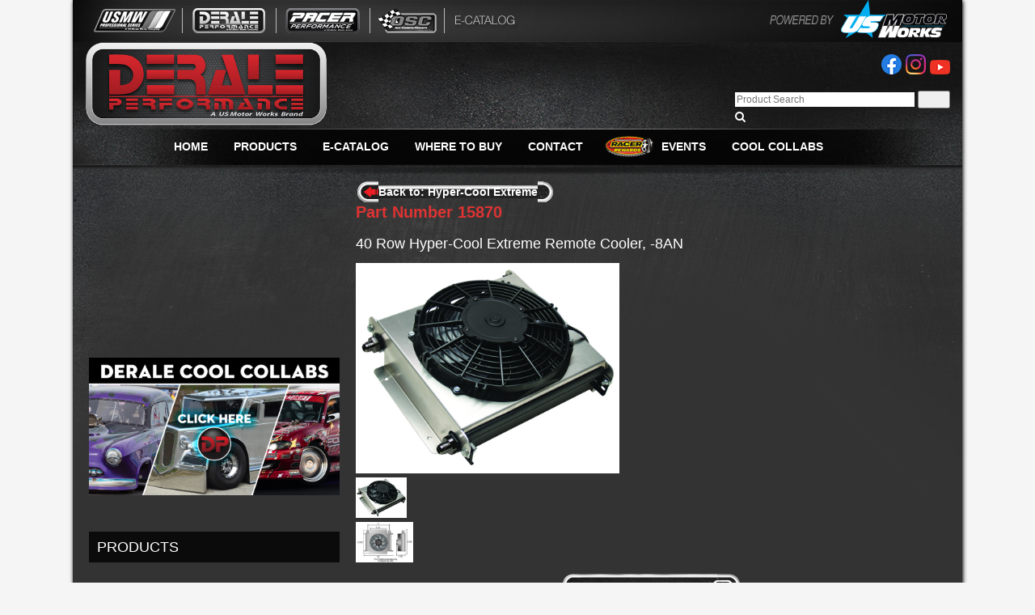

--- FILE ---
content_type: text/html; charset=utf-8
request_url: https://derale.com/product-footer/fluid-coolers/remote-mount-cooers/hyper-cool/hyper-cool-extreme/15870-detail
body_size: 12176
content:
<!DOCTYPE HTML>
<html lang="en-gb" dir="ltr">

<head>
<meta charset="utf-8" />
<meta http-equiv="X-UA-Compatible" content="IE=edge,chrome=1">
<meta name="viewport" content="width=device-width, initial-scale=1">
<base href="https://derale.com/product-footer/fluid-coolers/remote-mount-cooers/hyper-cool/hyper-cool-extreme/15870-detail" />
	<meta name="title" content="40 Row Hyper-Cool Extreme Remote Cooler, -8AN" />
	<meta name="description" content="40 Row Hyper-Cool Extreme Remote Cooler, -8AN Hyper-Cool Extreme 15870 Hyper-Cool Extreme Remote Fluid Cooler, -8AN 15870, 13870, 15870, 15875, 15876, 1587x" />
	<meta name="generator" content="Joomla! - Open Source Content Management" />
	<title>Hyper-Cool Extreme : 40 Row Hyper-Cool Extreme Remote Cooler, -8AN</title>
	<link href="https://derale.com/product-footer/fluid-coolers/remote-mount-cooers/hyper-cool/hyper-cool-extreme/15870-detail" rel="canonical" />
	<link href="/templates/yoo_nano2/favicon.ico" rel="shortcut icon" type="image/vnd.microsoft.icon" />
	<link href="/components/com_virtuemart/assets/css/vm-ltr-common.css?vmver=406b287f" rel="stylesheet" type="text/css" />
	<link href="/components/com_virtuemart/assets/css/vm-ltr-site.css?vmver=406b287f" rel="stylesheet" type="text/css" />
	<link href="/components/com_virtuemart/assets/css/vm-ltr-reviews.css?vmver=406b287f" rel="stylesheet" type="text/css" />
	<link href="/components/com_virtuemart/assets/css/chosen.css?vmver=406b287f" rel="stylesheet" type="text/css" />
	<link href="/components/com_virtuemart/assets/css/jquery.fancybox-1.3.4.css?vmver=406b287f" rel="stylesheet" type="text/css" />
	<link href="//maxcdn.bootstrapcdn.com/font-awesome/4.3.0/css/font-awesome.min.css" rel="stylesheet" type="text/css" />
	<link href="/media/mod_vmaccordion/css/black.css" rel="stylesheet" type="text/css" />
	<link href="/media/mod_cmc/css/cmc.css" rel="stylesheet" type="text/css" />
	<link href="/media/mod_cmc/css/bootstrap-form.css" rel="stylesheet" type="text/css" />
	<link href="/media/widgetkit/wk-styles-9c2dfe02.css" rel="stylesheet" type="text/css" id="wk-styles-css" />
	<script type="application/json" class="joomla-script-options new">{"csrf.token":"25988766647ed2b9215ed65f7e84a2a1","system.paths":{"root":"","base":""},"joomla.jtext":{"JLIB_FORM_FIELD_INVALID":"Invalid field:&#160"}}</script>
	<script src="/media/system/js/core.js?3702ec1a4368ca7bc9b911ccc414acad" type="text/javascript"></script>
	<script src="/media/system/js/punycode.js?3702ec1a4368ca7bc9b911ccc414acad" type="text/javascript"></script>
	<script src="/media/system/js/validate.js?3702ec1a4368ca7bc9b911ccc414acad" type="text/javascript"></script>
	<!--[if lt IE 9]><script src="/media/system/js/html5fallback.js?3702ec1a4368ca7bc9b911ccc414acad" type="text/javascript"></script><![endif]-->
	<script src="https://ajax.googleapis.com/ajax/libs/jquery/1.8/jquery.min.js" type="text/javascript"></script>
	<script src="https://ajax.aspnetcdn.com/ajax/jquery.migrate/jquery-migrate-1.2.1.min.js" type="text/javascript"></script>
	<script src="/plugins/system/jqueryeasy/jquerynoconflict.js" type="text/javascript"></script>
	
	
	
	<script src="//ajax.googleapis.com/ajax/libs/jqueryui/1.9.2/jquery-ui.min.js?vmver=1.9.2" type="text/javascript"></script>
	<script src="/components/com_virtuemart/assets/js/jquery.ui.autocomplete.html.js" type="text/javascript"></script>
	
	<script src="/components/com_virtuemart/assets/js/vmsite.js?vmver=406b287f" type="text/javascript"></script>
	
	<script src="/components/com_virtuemart/assets/js/vmprices.js?vmver=406b287f" type="text/javascript"></script>
	<script src="/components/com_virtuemart/assets/js/dynupdate.js?vmver=406b287f" type="text/javascript"></script>
	<script src="/components/com_virtuemart/assets/js/fancybox/jquery.fancybox-1.3.4.pack.js?vmver=406b287f" type="text/javascript"></script>
	<script src="/media/jui/js/jquery.ui.core.min.js?3702ec1a4368ca7bc9b911ccc414acad" type="text/javascript"></script>
	
	<script src="/media/mod_vmaccordion/js/vmaccordion.js" type="text/javascript"></script>
	<script src="/media/mod_cmc/js/cmc.js" type="text/javascript"></script>
	<script src="/media/widgetkit/uikit2-b1bb9250.js" type="text/javascript"></script>
	<script src="/media/widgetkit/wk-scripts-d512890a.js" type="text/javascript"></script>
	<script type="text/javascript">
//<![CDATA[ 
if (typeof Virtuemart === "undefined"){
	var Virtuemart = {};}
var vmSiteurl = 'https://derale.com/' ;
Virtuemart.vmSiteurl = vmSiteurl;
var vmLang = '&lang=en';
Virtuemart.vmLang = vmLang; 
var vmLangTag = 'en';
Virtuemart.vmLangTag = vmLangTag;
var Itemid = '&Itemid=291';
Virtuemart.addtocart_popup = "1" ; 
var usefancy = true; //]]>
jQuery(document).ready(function() {
	Skyline.VmAccordion.init({
		element: "vmaccordion_black",
		event: "click",
		fade: false,
		delay: 400,
		duration: 400,
	});
});jQuery(document).ready(function() {
    new cmc("#cmc-signup-149");
});function do_nothing() { return; }
	</script>
	<style type="text/css">
 #vm_ajax_search_results2131 {margin-left:-510px;margin-top:0px;} 
 .res_a_s.geniusGroove {
  border: none!important;
}  

#vm_ajax_search_results2131.res_a_s.geniusGroove {
width: 905px!important;
}

#vm_ajax_search_results2131 .GeniusCustomModuleDivWrapper {
  width: 183px;
}
#vm_ajax_search_results2131 .GeniusProductsMasterWrapperprblock .GeniusProductsMasterWrapper .innerGeniusDivResults {
  width: calc(100% - 203px);
}

</style> 
	<script type="text/javascript">
          var search_timer = new Array(); 
		  var search_has_focus = new Array(); 
		  var op_active_el = null;
		  var op_active_row = null;
          var op_active_row_n = parseInt("0");
		  var op_last_request = ""; 
          var op_process_cmd = "href"; 
		  var op_controller = ""; 
		  var op_lastquery = "";
		  var op_maxrows = 49; 
		  var op_lastinputid = "vm_ajax_search_search_str2131";
		  var op_currentlang = "en-GB";
		  var op_lastmyid = "131"; 
		  var op_ajaxurl = "https://derale.com/index.php?option=com_ajax&module=genius_vm_ajax_search_vm3&method=getGeniusVMSearchResults&format=raw&Itemid=291";
		  var op_savedtext = new Array(); 
	</script>
	<link rel="stylesheet" type="text/css" href="https://derale.com/modules/mod_genius_vm_ajax_search_vm3/css/genius_vm_ajax_search_vm3.css" media="all" />
	<script type="text/javascript" src="https://derale.com/modules/mod_genius_vm_ajax_search_vm3/js/vmajaxsearch.js"></script>
 
	<script type="text/javascript">
  /* <![CDATA[ */
  // global variable for js
  
   
   search_timer[131] = null; 
   search_has_focus[131] = false; 
   
   jQuery(document).ready(function() {
     //jQuery(document).keydown(function(event) { handleArrowKeys(event); }); 
     // document.onkeypress = function(e) { handleArrowKeys(e); };
     if (document.body != null)
	 {
	   var div = document.createElement('div'); 
	   div.setAttribute('id', "vm_ajax_search_results2131"); 
	   div.setAttribute('class', "res_a_s geniusGroove onlyNewsInGeniuscat noModuleItem"); 
	   div.setAttribute('style', "200px;");
	   document.body.appendChild(div);
	   
	   var div2bg = document.createElement('div'); 
	   div2bg.setAttribute('id', "Genius_vm_ajax_search_BG");
	   div2bg.setAttribute('style', "");
	   div2bg.setAttribute('onclick', "closethedamnajax(131);");
	   div2bg.setAttribute('class', "geniusbgol131");
	   document.body.appendChild(div2bg);
	 }
     //document.body.innerHTML += '<div class="searchwrapper"><div class="res_a_s" id="vm_ajax_search_results2131" style="z-index: 9990; width: 200px;">&nbsp;</div></div>';
   });
   /* ]]> */
   
   </script>
  <link rel="stylesheet" type="text/css" href="https://derale.com/modules/mod_genius_vm_ajax_search_vm3/js/jquery.mCustomScrollbar.css" media="all" /><script type="text/javascript" src="https://derale.com/modules/mod_genius_vm_ajax_search_vm3/js/jquery.mCustomScrollbar.concat.min.js"></script><script type="text/javascript">
    function doXSubmit(f, t_id)
    {
        valx = jQuery("#vm_ajax_search_search_str2"+t_id).val();
        //console.log("/component/search/?searchword="+valx+"&ordering=alpha&searchphrase=any&limit=1000&areas[0]=virtuemart");
        //document.location = "/component/search/?searchword="+valx+"&ordering=alpha&searchphrase=any&limit=1000&areas[0]=virtuemart";
        console.log("#");
        document.location = "#";

    }



function closethedamnajax() {
jQuery( ".GeniusAjaxModuleWrap a.GeniusCloseLinkModalPop" ).trigger( "click" );
jQuery("#Genius_vm_ajax_search_BG").hide();
}

jQuery( window ).resize(function() {
var eTop131 = jQuery("#vm_ajax_search_search_str2131").offset().top;
var eTopCalc131 = eTop131 + 40;
var eLeft131 = jQuery("#vm_ajax_search_search_str2131").offset().left;

jQuery("#vm_ajax_search_results2131").css({"top" : eTopCalc131 + "px", "left" : eLeft131 + "px"});

var ajaxwindowwidth131 = jQuery( "#vm_ajax_search_results2131" ).width();
var windowwidth = jQuery( window ).width();
if (ajaxwindowwidth131 >= windowwidth) {
jQuery("#vm_ajax_search_results2131").addClass( "ajaxframeismobile" );
} else {
jQuery("#vm_ajax_search_results2131").removeClass( "ajaxframeismobile" );
}
});



jQuery( document ).ready(function() {
var ajaxwindowwidth131 = jQuery( "#vm_ajax_search_results2131" ).width();
var windowwidth = jQuery( window ).width();
if (ajaxwindowwidth131 >= windowwidth) {
jQuery("#vm_ajax_search_results2131").addClass( "ajaxframeismobile" );
} else {
jQuery("#vm_ajax_search_results2131").removeClass( "ajaxframeismobile" );
}
});


</script>

<link rel="apple-touch-icon-precomposed" href="/templates/yoo_nano2/apple_touch_icon.png" />
<link rel="stylesheet" href="/templates/yoo_nano2/css/base.css" />
<link rel="stylesheet" href="/templates/yoo_nano2/styles/page/css/layout.css" />
<link rel="stylesheet" href="/templates/yoo_nano2/styles/page/css/menus.css" />
<style>.wrapper { max-width: 1140px; }
#sidebar-b { width: 30%; }
#maininner { width: 70%; }
#maininner { float: right; }
#menu .dropdown { width: 250px; }
#menu .columns2 { width: 500px; }
#menu .columns3 { width: 750px; }
#menu .columns4 { width: 1000px; }</style>
<link rel="stylesheet" href="/templates/yoo_nano2/styles/page/css/modules.css" />
<link rel="stylesheet" href="/templates/yoo_nano2/css/tools.css" />
<link rel="stylesheet" href="/templates/yoo_nano2/styles/page/css/system.css" />
<link rel="stylesheet" href="/templates/yoo_nano2/css/extensions.css" />
<link rel="stylesheet" href="/templates/yoo_nano2/css/custom.css" />
<link rel="stylesheet" href="/templates/yoo_nano2/css/uk-grid.css" />
<link rel="stylesheet" href="/templates/yoo_nano2/css/color1/red.css" />
<link rel="stylesheet" href="/templates/yoo_nano2/css/color2/red.css" />
<link rel="stylesheet" href="/templates/yoo_nano2/css/font2/arial.css" />
<link rel="stylesheet" href="/templates/yoo_nano2/css/font3/arial.css" />
<link rel="stylesheet" href="/templates/yoo_nano2/styles/page/css/style.css" />
<link rel="stylesheet" href="/templates/yoo_nano2/styles/page/css/responsive.css" />
<link rel="stylesheet" href="/templates/yoo_nano2/css/print.css" />
<script src="/templates/yoo_nano2/warp/js/warp.js"></script>
<script src="/templates/yoo_nano2/warp/js/responsive.js"></script>
<script src="/templates/yoo_nano2/warp/js/accordionmenu.js"></script>
<script src="/templates/yoo_nano2/warp/js/dropdownmenu.js"></script>
<script src="/templates/yoo_nano2/js/template.js"></script>
<meta name="viewport" id="viewport" content="width=device-width,minimum-scale=1.0,maximum-scale=10.0,initial-scale=1.0" />




<script>
  (function(i,s,o,g,r,a,m){i['GoogleAnalyticsObject']=r;i[r]=i[r]||function(){
  (i[r].q=i[r].q||[]).push(arguments)},i[r].l=1*new Date();a=s.createElement(o),
  m=s.getElementsByTagName(o)[0];a.async=1;a.src=g;m.parentNode.insertBefore(a,m)
  })(window,document,'script','//www.google-analytics.com/analytics.js','ga');
  ga('create', 'UA-56726432-1', 'derale.com');
  ga('send', 'pageview');
</script>
<!-- Universal Google Analytics Plugin by PB Web Development -->

</head>

<body id="page" class="page sidebar-b-left sidebars-1  noblog " data-config='{"twitter":0,"plusone":0,"facebook":0}'>

		
	<div class="wrapper clearfix"><div>
		            <section id="top-toolbar" class="grid-block"><div class="module mod-line web-toolbar deepest">

			
	<div class="website-logos"><a href="https://www.usmwpro.com/" target="_blank" rel="noopener noreferrer"><img src="/images/poweredby/usmw.png" border="0" /></a><a href="http://derale.com/" target="_blank" rel="noopener noreferrer"><img src="/images/poweredby/derale.png" border="0" /></a><a href="http://pacerperformance.com/" target="_blank" rel="noopener noreferrer"><img src="/images/pacer-logo-02.png" border="0" /></a><a href="https://oscautomotive.com/" target="_blank" rel="noopener noreferrer"><img src="/images/osc_logo_2.png" border="0" /></a><a href="/catalog"><img src="/images/poweredby/ecatalog.png" border="0" /></a></div>
<div class="poweredby"><a href="http://www.usmotorworks.com/" target="_blank" rel="noopener noreferrer"><img src="/images/poweredby/us-motorworks-logo.png" border="0" /></a></div>		
</div></section>
		
		<header id="header">
		
        
			
				
			<div id="headerbar" class="clearfix">
			
					
				<a id="logo" href="https://derale.com">
	<p style="text-align: center;"><img src="/images/BWDeralelogosmall.png" border="0" width="300" height="103" /></p></a>
				                
                            								<div class="float-right"><div class="module   deepest">

			
	<div class="sociallinks" align="right"><a href="https://www.facebook.com/DeralePerformance" target="_blank"><img src="/images/facebookx.png" border="0" /></a><a href="http://instagram.com/deraleperformance" target="_blank"><img src="/images/instagramx.png" border="0" /></a><a href="http://www.youtube.com/user/deraleperformance1" target="_blank"><img src="/images/youtubex.png" border="0" /></a></div>		
</div>
<div class="module ajax_srch ajax_srch deepest">

			
<div class="GeniusAjaxInputMaster templatestyledefault">

<form name="pp_search131" id="pp_search2.131" action="/product-footer?search=true" method="get">
<div class="afterspecialdiv">
<input placeholder="Product Search" class="inputbox" maxlength="30" size="30" id="vm_ajax_search_search_str2131" name="keyword" type="text" value="" autocomplete="off" onfocus="javascript:search_vm_ajax_live(this, '50', 'en-GB', '131', 'https://derale.com/index.php?option=com_ajax&module=genius_vm_ajax_search_vm3&method=getGeniusVMSearchResults&format=raw&Itemid=291', 'dark-thin', '120', '0', '#f9f5f2', '905');" onkeyup="javascript:search_vm_ajax_live(this, '50', 'en-GB', '131', 'https://derale.com/index.php?option=com_ajax&module=genius_vm_ajax_search_vm3&method=getGeniusVMSearchResults&format=raw&Itemid=291', 'dark-thin', '120', '0', '#f9f5f2', '905');"/>
<input class="genius-search-submit" type="submit" value="">
<div class="searchabsolutegeniusclick"></div>
<div class="searchabsolutegeniusclick coverbggeniussrch"><span class="fa fa-search"></span></div>
</div>

<input type="hidden" id="saved_vm_ajax_search_search_str2131" value="Search" />

<input type="hidden" name="option" value="com_virtuemart" />
<input type="hidden" name="page" value="shop.browse" />
<input type="hidden" name="search" value="true" />
<input type="hidden" name="view" value="category" />
<input type="hidden" name="limitstart" value="0" />
		
</form>
</div>		
</div></div>
								
								
			</div>
			
						<div id="menubar" class="clearfix">
				
								<nav id="menu"><ul class="menu menu-dropdown">
<li class="level1 item101"><a href="/" class="level1"><span>Home</span></a></li><li class="level1 item246 parent"><a href="/products" class="level1 parent"><span>Products</span></a><div class="dropdown columns1"><div class="dropdown-bg"><div><div class="width100 column"><ul class="nav-child unstyled small level2"><li class="level2 item550"><a href="https://derale.com/products" class="level2"><span>Numerical Product Listing</span></a></li><li class="level2 item287"><a href="/products/product-instructions" class="level2"><span>Product Instructions</span></a></li></ul></div></div></div></div></li><li class="level1 item547 parent"><span class="nav-header level1 parent"><span>E-CATALOG</span></span>
<div class="dropdown columns1"><div class="dropdown-bg"><div><div class="width100 column"><ul class="nav-child unstyled small level2"><li class="level2 item549"><a href="https://derale.com/catalog" class="level2"><span>Parts Finder</span></a></li><li class="level2 item548"><a href="https://derale.com/images/pdfs/Derale-Catalog-2023.pdf" target="_blank" rel="noopener noreferrer" class="level2"><span>2023 Catalog Download</span></a></li><li class="level2 item553"><a href="https://derale.com/images/pdfs/PWM_FLYER_2022.pdf" target="_blank" rel="noopener noreferrer" class="level2"><span>PWM Electric Fan Controller (Flyer)</span></a></li><li class="level2 item554"><a href="https://derale.com/images/pdfs/BRUSHLESS_FLYER-2024.pdf" target="_blank" rel="noopener noreferrer" class="level2"><span>Brushless Powerpacks (Flyer)</span></a></li><li class="level2 item560"><a href="https://derale.com/images/pdfs/Derale_Difference_2024.pdf" target="_blank" rel="noopener noreferrer" class="level2"><span>Derale Difference (Brochure)</span></a></li><li class="level2 item556"><a href="/images/pdfs/Derale-InlinePump-SellSheet-web.pdf" target="_blank" rel="noopener noreferrer" class="level2"><span>Derale Inline Fuel Pumps (Flyer)</span></a></li></ul></div></div></div></div></li><li class="level1 item443"><a href="/where-to-buy" class="level1"><span>Where to Buy</span></a></li><li class="level1 item238"><a href="/contact-us" class="level1"><span>Contact</span></a></li><li class="level1 item481"><a href="/events" class="level1"><span><span class="icon" style="background-image: url('https://derale.com/images/events-logo-75.png');"> </span>Events</span></a></li><li class="level1 item244"><a href="/carbuilds" class="level1"><span>Cool Collabs</span></a></li></ul></nav>
				
								
			</div>
					
					
		</header>

				
				
				<div id="main" class="grid-block">

			<div id="maininner" class="grid-box">

				
								<section id="content" class="grid-block"><div id="system-message-container">
	</div>


			<div id="bd_results">
			<div id="cf_res_ajax_loader"></div><div class="product-container productdetails-view productdetails" >

    
		<div class="back-to-category">
        <span class="back-left"></span><a href="/product-footer/fluid-coolers/remote-mount-cooers/hyper-cool/hyper-cool-extreme" class="product-details" title="Hyper-Cool Extreme">Back to: Hyper-Cool Extreme</a><span class="back-right"></span>
	</div>

        		<div class="product-sku">Part Number 15870</div>
    <h1 itemprop="name">40 Row Hyper-Cool Extreme Remote Cooler, -8AN</h1>
    
    
    
    
            <!--<div class="product-short-description">
	             </div>-->
	
    <div class="vm-product-container">
	<div class="vm-product-media-container">
	<div class="main-image">
		<a  rel='vm-additional-images' href="https://derale.com/images/stories/virtuemart/product/158705.jpg"><img src="/images/stories/virtuemart/product/158705.jpg" alt=""  /></a>		<div class="clear"></div>
	</div>
	<div class="additional-images">
			<div class="floatleft">
			<a title="158705" data-lightbox='on' rel='vm-additional-images' href="https://derale.com/images/stories/virtuemart/product/158705.jpg"><img src="/images/stories/virtuemart/product/resized/158705_250x250.jpg" alt="158705"  /></a>		</div>
			<div class="floatleft">
			<a title="15870-Dimensions" data-lightbox='on' rel='vm-additional-images' href="https://derale.com/images/stories/virtuemart/product/15870-Dimensions.jpg"><img src="/images/stories/virtuemart/product/15870-Dimensions.jpg" alt="15870-Dimensions"  /></a>		</div>
		<div class="clear"></div>
</div>

	</div>

	<div class="vm-product-details-container">
	    <div class="spacer-buy-area">

		
		<div class="product-price" id="productPrice167">
	</div>

 <div class="clear"></div>	<div class="addtocart-area">
		<form method="post" class="product js-recalculate" action="/product-footer" autocomplete="off" >
			<div class="vm-customfields-wrap">
							</div>			
							<input type="hidden" name="option" value="com_virtuemart"/>
			<input type="hidden" name="view" value="cart"/>
			<input type="hidden" name="virtuemart_product_id[]" value="167"/>
			<input type="hidden" name="pname" value="40 Row Hyper-Cool Extreme Remote Cooler, -8AN"/>
			<input type="hidden" name="pid" value="167"/>
			<input type="hidden" name="Itemid" value="291"/>		</form>

	</div>

        
            		
		       <div id="product_pdf_download">
      <a class="downloadlink" href="/images/stories/virtuemart/product/pdfs/15870.pdf" target="blank"><img src="/images/downloaddatabutton.png" alt="Download Datasheet"/></a>
   </div>   
   			<div class="ask-a-question">
				<a class="ask-a-question" href="/product-footer/fluid-coolers/remote-mount-cooers/hyper-cool/hyper-cool-extreme/15870-detail/askquestion?tmpl=component" rel="nofollow" >Ask a question about this product</a>
			</div>
		
		<div align="center"><a href='https://www.p65warnings.ca.gov' target='_blank'><img src='/images/prop-65-warning-215.png' /></a></div>
        
        <div align="center"><a href='/images/stories/virtuemart/product/pdfs/Prop65information.pdf' target='_blank'><img src='/images/prop-65-requirements.png' /></a></div>
        
		
	    </div>
	</div>
	<div class="clear"></div>


    </div>


	        <div class="product-description" >
	    	<span class="title">Description</span>
	<p>Our most efficient remote cooler yet, the Hyper-Cool Extreme is designed to outperform the competition in every aspect of its unique design. The combination of our largest and most efficient 40-row stack plate cooler equipped with an 800 CFM waterproof/dustproof electric fan makes this remote cooler the absolute best on the market. Perfect for all applications. Excelling when used in extreme duty, high performance or off road applications. Its -8AN fittings allows for simple and clean connection to your transmission or engine oil lines.</p>        </div>
	
    	<div class="product-fields">
		<div class="product-field product-field-type-X">
									<span class="product-fields-title-wrapper"><span class="product-fields-title"><strong>Features</strong></span>
						</span>
				<div class="product-field-display"><ul>
<li>High efficiency Stacked Plate cooler</li>
<li>Dramatically extends engine or transmission life</li>
<li>Clear anodized aluminum shroud</li>
<li>Mounts anywhere space permits</li>
<li>Electric fan supplies optimum airflow</li>
<li>10" - 150 watt waterproof/dustproof electric fan</li>
<li>Ideal for severe duty conditions</li>
<li>67,000 BTU's Per Hour</li>
<li>Cooler is rated at 250psi working pressure and 300psi burst strength</li>
<li>26oz additional fluid capacity
<p><iframe src="http://www.youtube.com/embed/cLWOl02IRD8" frameborder="0" width="600" height="338"></iframe></p>
<p> </p>
</li>
<li><iframe src="https://www.youtube.com/embed/DHVhj9_bc1U" frameborder="0" width="600" height="338"></iframe></li>
</ul></div>			</div>
		<div class="product-field product-field-type-X">
									<span class="product-fields-title-wrapper"><span class="product-fields-title"><strong>Specifications</strong></span>
						</span>
				<div class="product-field-display"><ul>
<li>Cooler style: Stacked Plate</li>
<li>-8AN inlet size</li>
<li>Inlet size: -10AN / 7/8"-14 o-ring female x -8AN male</li>
<li>Fan size: 10"</li>
<li>CFM: 800</li>
<li>Amp draw: 8.7</li>
<li>Width: 13"</li>
<li>Height: 14-3/4"</li>
<li>Depth: 5-5/8"</li>
<li>Inlet dim: 10"</li>
<li>Mounting: 7-1/2" x 13-9/16"</li>
<li>Replacement Derale fan 16110</li>
</ul>
<p> </p></div>			</div>
		      <div class="clear"></div>
	</div>

	
<script id="updateChosen_js" type="text/javascript">//<![CDATA[ 
if (typeof Virtuemart === "undefined")
	var Virtuemart = {};
	Virtuemart.updateChosenDropdownLayout = function() {
		var vm2string = {editImage: 'edit image',select_all_text: 'Select all',select_some_options_text: 'Available for all'};
		jQuery("select.vm-chzn-select").each( function () {
			jQuery(this).chosen({enable_select_all: true,select_all_text : vm2string.select_all_text,select_some_options_text:vm2string.select_some_options_text,disable_search_threshold: 5});
		});
	}
	jQuery(document).ready( function() {
		Virtuemart.updateChosenDropdownLayout($);
	}); //]]>
</script><script id="vm.countryState_js" type="text/javascript">//<![CDATA[ 
jQuery(document).ready( function($) {
			$("#virtuemart_country_id_field").vm2front("list",{dest : "#virtuemart_state_id_field",ids : "",prefiks : ""});
		}); //]]>
</script><script id="vm.countryStateshipto__js" type="text/javascript">//<![CDATA[ 
jQuery(document).ready( function($) {
			$("#shipto_virtuemart_country_id_field").vm2front("list",{dest : "#shipto_virtuemart_state_id_field",ids : "",prefiks : "shipto_"});
		}); //]]>
</script><script id="updDynamicListeners_js" type="text/javascript">//<![CDATA[ 
jQuery(document).ready(function() { // GALT: Start listening for dynamic content update.
	// If template is aware of dynamic update and provided a variable let's
	// set-up the event listeners.
	//if (Virtuemart.container)
		Virtuemart.updateDynamicUpdateListeners();

}); //]]>
</script><script id="ready.vmprices_js" type="text/javascript">//<![CDATA[ 
jQuery(document).ready(function($) {

		Virtuemart.product($("form.product"));
}); //]]>
</script><script id="popups_js" type="text/javascript">//<![CDATA[ 
jQuery(document).ready(function($) {
		
		$('a.ask-a-question, a.printModal, a.recommened-to-friend, a.manuModal').click(function(event){
		  event.preventDefault();
		  $.fancybox({
			href: $(this).attr('href'),
			type: 'iframe',
			height: 550
			});
		  });
		
	}); //]]>
</script><script id="imagepopup_js" type="text/javascript">//<![CDATA[ 
jQuery(document).ready(function() {
	Virtuemart.updateImageEventListeners()
});
Virtuemart.updateImageEventListeners = function() {
	jQuery("a[rel=vm-additional-images]").fancybox({
		"titlePosition" 	: "inside",
		"transitionIn"	:	"elastic",
		"transitionOut"	:	"elastic"
	});
	jQuery(".additional-images a.product-image.image-0").removeAttr("rel");
	jQuery(".additional-images img.product-image").click(function() {
		jQuery(".additional-images a.product-image").attr("rel","vm-additional-images" );
		jQuery(this).parent().children("a.product-image").removeAttr("rel");
		var src = jQuery(this).parent().children("a.product-image").attr("href");
		jQuery(".main-image img").attr("src",src);
		jQuery(".main-image img").attr("alt",this.alt );
		jQuery(".main-image a").attr("href",src );
		jQuery(".main-image a").attr("title",this.alt );
		jQuery(".main-image .vm-img-desc").html(this.alt);
		}); 
	} //]]>
</script><script id="ajaxContent_js" type="text/javascript">//<![CDATA[ 
Virtuemart.container = jQuery('.productdetails-view');
Virtuemart.containerSelector = '.productdetails-view';
//Virtuemart.recalculate = true;	//Activate this line to recalculate your product after ajax //]]>
</script><script id="vmPreloader_js" type="text/javascript">//<![CDATA[ 
jQuery(document).ready(function($) {
	Virtuemart.stopVmLoading();
	var msg = '';
	$('a[data-dynamic-update="1"]').off('click', Virtuemart.startVmLoading).on('click', {msg:msg}, Virtuemart.startVmLoading);
	$('[data-dynamic-update="1"]').off('change', Virtuemart.startVmLoading).on('change', {msg:msg}, Virtuemart.startVmLoading);
}); //]]>
</script></div></div></section>
				            
								<section id="innerbottom" class="grid-block"><div class="grid-box width100 grid-h"><div class="module mod-line  deepest">

		<h3 class="module-title"><span class="color">Cool</span> Collabs Script</h3>	
	<script type="text/javascript">
const galleryImages = document.querySelectorAll('figure.uk-overlay img');
// console.log(galleryImages);
const [featuredImage, ...extraImages] = galleryImages;
// console.log(featuredImage);
const featuredImageURL = featuredImage.getAttribute('src');
// console.log(featuredImageURL);
let [blank, media, widgetkit, name] = featuredImageURL.split('/');
let imagePathParts = name.split('-');
// console.log(imagePathParts);
const cachedVer = String(imagePathParts.slice(-1));
// console.log(cachedVer);
let = [cachedURL, extension] = cachedVer.split('.');
imagePathParts.pop();
const newImage = '/images/Cool-collabs/' + imagePathParts.join('-') + `.${extension}`;
// console.log(newImage);
let featuredCollabImage = document.createElement('img');
featuredCollabImage?.setAttribute('src', newImage);
featuredCollabImage?.setAttribute('id', 'featuredImage');
featuredCollabImage?.classList.add('uk-width-1-1', 'collab-top-img');
// console.log(featuredCollabImage);
const content = document.querySelector('.item header');
// console.log(content);
content.insertBefore(featuredCollabImage, null);
const title = document.querySelector('.item .content h2');
title?.classList.add('uk-text-bold');
const getFeatured = document.getElementById('featuredImage');
if (getFeatured) {
    const article = document.querySelector('article.item');
    article.classList.add('collab-wrap');
}
</script>		
</div></div></section>
				
			</div>
			<!-- maininner end -->
			
						
						<aside id="sidebar-b" class="grid-box"><div class="grid-box width100 grid-v"><div class="module mod-line youtube-playlist deepest">

			
	<div><iframe src="https://www.youtube.com/embed/videoseries?list=PLcY4hwVo3qTllZx1fvL_TSSQkaDF57eSQ&amp;rel=0" width="560" height="315" frameborder="0" allowfullscreen="allowfullscreen"></iframe></div>		
</div></div><div class="grid-box width100 grid-v"><div class="module mod-line  deepest">

			<div class="bannergroup">

	<div class="banneritem">
																																																																			<a
							href="/component/banners/click/5"
							title="Cool Collabs">
							<img
								src="https://derale.com/images/banners/cool-collabs2.jpg"
								alt="Derale Cool Collabs"
																							/>
						</a>
																<div class="clr"></div>
	</div>

</div>
		
</div></div><div class="grid-box width100 grid-v"><div class="module mod-line product-sidebar deepest">

		<h3 class="module-title">Products</h3>	
<ul class="vmaccordionproduct-sidebar vmaccordion_black" id="vmaccordion_black">
	<li class="deeper parent"><a href="/product-footer/electric-fans" ><span>Electric Fans</span></a><ul><li class="deeper parent"><a href="/product-footer/electric-fans/brushless" ><span>Brushless Powerpacks</span></a><ul><li><a href="/product-footer/electric-fans/brushless/brushless-dual" ><span>Brushless Dual</span></a></li><li><a href="/product-footer/electric-fans/brushless/brushless-single" ><span>Brushless Single</span></a></li></ul></li><li class="deeper parent"><a href="/product-footer/electric-fans/shrouded-powerpacks" ><span>Shrouded Powerpacks</span></a><ul><li><a href="/product-footer/electric-fans/shrouded-powerpacks/single-powerpacks" ><span>Single Powerpacks</span></a></li><li><a href="/product-footer/electric-fans/shrouded-powerpacks/dual-powerpacks" ><span>Dual Powerpacks</span></a></li><li><a href="/product-footer/electric-fans/shrouded-powerpacks/triple-powerpacks" ><span>Triple Powerpacks</span></a></li><li><a href="/product-footer/electric-fans/shrouded-powerpacks/pwm-powerpacks" ><span>PWM Powerpacks</span></a></li></ul></li><li class="deeper parent"><a href="/product-footer/electric-fans/universal-electric-fans" ><span>Universal Electric Fans</span></a><ul><li><a href="/product-footer/electric-fans/universal-electric-fans/high-output-single-rad" ><span>High Output Single RAD</span></a></li><li><a href="/product-footer/electric-fans/universal-electric-fans/h-o-extreme" ><span>H.O. Extreme</span></a></li><li><a href="/product-footer/electric-fans/universal-electric-fans/tornado" ><span>Tornado</span></a></li><li><a href="/product-footer/electric-fans/universal-electric-fans/dyno-cool" ><span>Dyno-Cool</span></a></li><li><a href="/product-footer/electric-fans/universal-electric-fans/accessories2013-10-28-09-53-27504293607" ><span>Fan Accessories</span></a></li></ul></li><li><a href="/product-footer/electric-fans/direct-fit2013-10-28-09-53-271965800353" ><span>Direct Fit</span></a></li><li class="deeper parent"><a href="/product-footer/electric-fans/fan-controllers" ><span>Fan Controllers</span></a><ul><li><a href="/product-footer/electric-fans/fan-controllers/adjustable-controllers" ><span>Adjustable Controllers</span></a></li><li><a href="/product-footer/electric-fans/fan-controllers/replacement-probes" ><span>Replacement Probes</span></a></li><li><a href="/product-footer/electric-fans/fan-controllers/single-stage" ><span>Single Stage</span></a></li><li><a href="/product-footer/electric-fans/fan-controllers/high-amp-controllers" ><span>High Amp. Controllers</span></a></li><li><a href="/product-footer/electric-fans/fan-controllers/pwm-controller" ><span>PWM Controllers</span></a></li></ul></li></ul></li><li class="deeper parent"><a href="/product-footer/belt-driven-fans" ><span>Belt Driven Fans</span></a><ul><li class="deeper parent"><a href="/product-footer/belt-driven-fans/heavy-duty-flex-fans" ><span>Heavy Duty Flex Fans</span></a><ul><li><a href="/product-footer/belt-driven-fans/heavy-duty-flex-fans/standard-rotation-3" ><span>Standard Rotation (CW)</span></a></li><li><a href="/product-footer/belt-driven-fans/heavy-duty-flex-fans/reverse-rotation2013-10-28-09-53-271460793867" ><span>Reverse Rotation (CCW)</span></a></li></ul></li><li class="deeper parent"><a href="/product-footer/belt-driven-fans/high-performance-flex-fans" ><span>HP Flex Fans</span></a><ul><li><a href="/product-footer/belt-driven-fans/high-performance-flex-fans/standard-rotation-2" ><span>Standard Rotation (CW)</span></a></li><li><a href="/product-footer/belt-driven-fans/high-performance-flex-fans/reverse-rotation-2" ><span>Reverse Rotation (CCW)</span></a></li></ul></li><li class="deeper parent"><a href="/product-footer/belt-driven-fans/rigid-race-fans" ><span>Rigid Race Fans</span></a><ul><li><a href="/product-footer/belt-driven-fans/rigid-race-fans/standard-rotation-1" ><span>Standard Rotation (CW)</span></a></li><li><a href="/product-footer/belt-driven-fans/rigid-race-fans/reverse-rotation-1" ><span>Reverse Rotation (CCW)</span></a></li></ul></li><li class="deeper parent"><a href="/product-footer/belt-driven-fans/fan-clutch-fans" ><span>Fan Clutch Fans</span></a><ul><li><a href="/product-footer/belt-driven-fans/fan-clutch-fans/standard-rotation" ><span>Standard Rotation (CW)</span></a></li><li><a href="/product-footer/belt-driven-fans/fan-clutch-fans/reverse-rotation" ><span>Reverse Rotation (CCW)</span></a></li></ul></li><li class="deeper parent"><a href="/product-footer/belt-driven-fans/fan-spacers" ><span>Fan Spacers</span></a><ul><li><a href="/product-footer/belt-driven-fans/fan-spacers/metric" ><span>Metric</span></a></li><li><a href="/product-footer/belt-driven-fans/fan-spacers/standard" ><span>Standard</span></a></li></ul></li></ul></li><li class="active deeper parent"><a href="/product-footer/fluid-coolers" ><span>Fluid Coolers</span></a><ul><li class="deeper parent"><a href="/product-footer/fluid-coolers/ram-air-coolers" ><span>RAM Air Coolers</span></a><ul><li><a href="/product-footer/fluid-coolers/ram-air-coolers/hi-flow-racing-coolers" ><span>Hi-Flow Racing Coolers</span></a></li><li class="deeper parent"><a href="/product-footer/fluid-coolers/ram-air-coolers/10000-series" ><span>10000 Series</span></a><ul><li><a href="/product-footer/fluid-coolers/ram-air-coolers/10000-series/series-10000-stack-plate" ><span>Engine Oil Cooler Kits</span></a></li><li><a href="/product-footer/fluid-coolers/ram-air-coolers/10000-series/series-10000-stack-plate-1" ><span>Trans Cooler Kits</span></a></li><li><a href="/product-footer/fluid-coolers/ram-air-coolers/10000-series/series-10000-stack-plate-2" ><span>Coolers Only</span></a></li><li><a href="/product-footer/fluid-coolers/ram-air-coolers/10000-series/scoop-cooler" ><span>Scoop Cooler</span></a></li><li><a href="/product-footer/fluid-coolers/ram-air-coolers/10000-series/series-10000-stack-plate-3" ><span>Coolers With Fittings</span></a></li><li><a href="/product-footer/fluid-coolers/ram-air-coolers/10000-series/direct-fit-1" ><span>Direct Fit</span></a></li><li><a href="/product-footer/fluid-coolers/ram-air-coolers/10000-series/series-10000-stacked-plate-accessories" ><span>Series 10000 Accessories</span></a></li></ul></li><li class="deeper parent"><a href="/product-footer/fluid-coolers/ram-air-coolers/9500-series" ><span>9500 Series</span></a><ul><li><a href="/product-footer/fluid-coolers/ram-air-coolers/9500-series/plate-and-fin-sub" ><span>Trans Cooler Kit</span></a></li><li><a href="/product-footer/fluid-coolers/ram-air-coolers/9500-series/plate-and-fin-sub-1" ><span>Cooler Only</span></a></li></ul></li><li class="deeper parent"><a href="/product-footer/fluid-coolers/ram-air-coolers/9000-series" ><span>9000 Series</span></a><ul><li><a href="/product-footer/fluid-coolers/ram-air-coolers/9000-series/series-9000-plate-fin" ><span>Trans Cooler Kits</span></a></li><li><a href="/product-footer/fluid-coolers/ram-air-coolers/9000-series/engine-oil-cooler-kits" ><span>Engine Oil Cooler Kits</span></a></li><li><a href="/product-footer/fluid-coolers/ram-air-coolers/9000-series/series-9000-plate-fin-1" ><span>Coolers Only</span></a></li></ul></li><li class="deeper parent"><a href="/product-footer/fluid-coolers/ram-air-coolers/8000-series" ><span>8000 Series</span></a><ul><li><a href="/product-footer/fluid-coolers/ram-air-coolers/8000-series/series-8000-plate-fin-3" ><span>Trans Cooler Kits</span></a></li><li><a href="/product-footer/fluid-coolers/ram-air-coolers/8000-series/power-steering-cooler-kit" ><span>Power Steering Kit</span></a></li><li><a href="/product-footer/fluid-coolers/ram-air-coolers/8000-series/series-8000-plate-fin-2" ><span>Coolers Only</span></a></li></ul></li><li class="deeper parent"><a href="/product-footer/fluid-coolers/ram-air-coolers/7000-series" ><span>7000 Series</span></a><ul><li><a href="/product-footer/fluid-coolers/ram-air-coolers/7000-series/7000-series-1" ><span>Trans Cooler Kits</span></a></li><li><a href="/product-footer/fluid-coolers/ram-air-coolers/7000-series/series-7000-tube-fin" ><span>Engine Oil Cooler Kits</span></a></li><li><a href="/product-footer/fluid-coolers/ram-air-coolers/7000-series/power-steering-kits" ><span>Power Steering Kits</span></a></li><li><a href="/product-footer/fluid-coolers/ram-air-coolers/7000-series/dual-circuit" ><span>Dual Circuit</span></a></li><li><a href="/product-footer/fluid-coolers/ram-air-coolers/7000-series/7000-series-coolers-only" ><span>Coolers Only</span></a></li></ul></li><li class="deeper parent"><a href="/product-footer/fluid-coolers/ram-air-coolers/6000-series" ><span>6000 Series</span></a><ul><li><a href="/product-footer/fluid-coolers/ram-air-coolers/6000-series/transmission-cooler-kits-2" ><span>Transmission Kits</span></a></li><li><a href="/product-footer/fluid-coolers/ram-air-coolers/6000-series/power-steering-kits-1" ><span>Power Steering Kits</span></a></li></ul></li><li class="deeper parent"><a href="/product-footer/fluid-coolers/ram-air-coolers/heat-sink" ><span>Heat Sink Coolers</span></a><ul><li class="deeper parent"><a href="/product-footer/fluid-coolers/ram-air-coolers/heat-sink/singlepass" ><span>Single Pass</span></a><ul><li><a href="/product-footer/fluid-coolers/ram-air-coolers/heat-sink/singlepass/black" ><span>Black Anodized</span></a></li><li><a href="/product-footer/fluid-coolers/ram-air-coolers/heat-sink/singlepass/clear" ><span>Clear Anodized</span></a></li></ul></li><li class="deeper parent"><a href="/product-footer/fluid-coolers/ram-air-coolers/heat-sink/dual" ><span>Dual Pass</span></a><ul><li><a href="/product-footer/fluid-coolers/ram-air-coolers/heat-sink/dual/black-1" ><span>Black Anodized</span></a></li><li><a href="/product-footer/fluid-coolers/ram-air-coolers/heat-sink/dual/clear-1" ><span>Clear Anodized</span></a></li></ul></li><li class="deeper parent"><a href="/product-footer/fluid-coolers/ram-air-coolers/heat-sink/transmission-cooler-kits" ><span>Transmission Kits</span></a><ul><li><a href="/product-footer/fluid-coolers/ram-air-coolers/heat-sink/transmission-cooler-kits/singlepass-1" ><span>Single Pass</span></a></li><li><a href="/product-footer/fluid-coolers/ram-air-coolers/heat-sink/transmission-cooler-kits/dualpass" ><span>Dual Pass</span></a></li></ul></li><li><a href="/product-footer/fluid-coolers/ram-air-coolers/heat-sink/power-steering-1" ><span>Power Steering Kits</span></a></li><li><a href="/product-footer/fluid-coolers/ram-air-coolers/heat-sink/direct-fit-2" ><span>Direct Fit</span></a></li></ul></li><li class="deeper parent"><a href="/product-footer/fluid-coolers/ram-air-coolers/frame-rail-coolers" ><span>Frame Rail Coolers</span></a><ul><li><a href="/product-footer/fluid-coolers/ram-air-coolers/frame-rail-coolers/frame-rail-trans-coolers" ><span>Transmission Kits</span></a></li><li><a href="/product-footer/fluid-coolers/ram-air-coolers/frame-rail-coolers/power-steering-cooler-kits" ><span>Power Steering Kits</span></a></li><li><a href="/product-footer/fluid-coolers/ram-air-coolers/frame-rail-coolers/frame-rail-cooler-kits" ><span>Cooler Kits</span></a></li></ul></li></ul></li><li class="active deeper parent"><a href="/product-footer/fluid-coolers/remote-mount-cooers" ><span>Remote Mount Coolers</span></a><ul><li><a href="/product-footer/fluid-coolers/remote-mount-cooers/hi-flow-racing" ><span>Hi-Flow Racing</span></a></li><li class="active deeper parent"><a href="/product-footer/fluid-coolers/remote-mount-cooers/hyper-cool" ><span>Hyper-Cool</span></a><ul><li class="active"><a href="/product-footer/fluid-coolers/remote-mount-cooers/hyper-cool/hyper-cool-extreme" ><span>Hyper-Cool Extreme</span></a></li><li class="deeper parent"><a href="/product-footer/fluid-coolers/remote-mount-cooers/hyper-cool/hyper-cool-1" ><span>Hyper-Cool </span></a><ul><li><a href="/product-footer/fluid-coolers/remote-mount-cooers/hyper-cool/hyper-cool-1/cooler-kit-1" ><span>Cooler Kit</span></a></li><li><a href="/product-footer/fluid-coolers/remote-mount-cooers/hyper-cool/hyper-cool-1/trans-cooler-kits" ><span>Trans Cooler Kits</span></a></li><li><a href="/product-footer/fluid-coolers/remote-mount-cooers/hyper-cool/hyper-cool-1/engine-oil-cooler-kit-1" ><span>Engine Oil Cooler Kit</span></a></li></ul></li><li><a href="/product-footer/fluid-coolers/remote-mount-cooers/hyper-cool/hyper-cool-dual" ><span>Hyper-Cool Dual</span></a></li></ul></li><li class="deeper parent"><a href="/product-footer/fluid-coolers/remote-mount-cooers/atomic-cool" ><span>Atomic-Cool</span></a><ul><li><a href="/product-footer/fluid-coolers/remote-mount-cooers/atomic-cool/cooler-kit" ><span>Cooler Kit</span></a></li><li><a href="/product-footer/fluid-coolers/remote-mount-cooers/atomic-cool/engine-oil-cooler-kit" ><span>Engine Oil Cooler Kit</span></a></li><li><a href="/product-footer/fluid-coolers/remote-mount-cooers/atomic-cool/transmission-cooler-kits-1" ><span>Trans Cooler Kits</span></a></li></ul></li><li class="deeper parent"><a href="/product-footer/fluid-coolers/remote-mount-cooers/electra-cool" ><span>Electra-Cool</span></a><ul><li><a href="/product-footer/fluid-coolers/remote-mount-cooers/electra-cool/cooler-kits" ><span>Cooler Kits</span></a></li><li><a href="/product-footer/fluid-coolers/remote-mount-cooers/electra-cool/engine-oil-cooler-kit-2" ><span>Engine Oil Cooler Kit</span></a></li><li><a href="/product-footer/fluid-coolers/remote-mount-cooers/electra-cool/trans-cooler-kits-1" ><span>Trans Cooler Kits</span></a></li></ul></li><li><a href="/product-footer/fluid-coolers/remote-mount-cooers/econo-cool" ><span>Econo-Cool</span></a></li><li><a href="/product-footer/fluid-coolers/remote-mount-cooers/dyno-cool-1" ><span>Dyno-Cool</span></a></li><li><a href="/product-footer/fluid-coolers/remote-mount-cooers/plate-fin" ><span>Plate & Fin</span></a></li><li><a href="/product-footer/fluid-coolers/remote-mount-cooers/remote-mount2013-10-28-09-53-271073910258" ><span>Replacement Coolers</span></a></li><li><a href="/product-footer/fluid-coolers/remote-mount-cooers/direct-fit" ><span>Direct Fit</span></a></li></ul></li><li class="deeper parent"><a href="/product-footer/fluid-coolers/tempcontrol" ><span>Temp Control</span></a><ul><li><a href="/product-footer/fluid-coolers/tempcontrol/fluid-control-thermostats" ><span>Fluid Control Thermostats</span></a></li><li><a href="/product-footer/fluid-coolers/tempcontrol/remote-mount-in-line-thermostats" ><span>Remote Mount In-Line Thermostats</span></a></li><li><a href="/product-footer/fluid-coolers/tempcontrol/ls-engin-oil-cooler-adapters" ><span>LS and LT Engine Oil Cooler Adapters</span></a></li></ul></li><li class="deeper parent"><a href="/product-footer/fluid-coolers/cooleraccessories" ><span>Cooler Accessories</span></a><ul><li><a href="/product-footer/fluid-coolers/cooleraccessories/fittings-misc" ><span>Fittings & Misc.</span></a></li><li><a href="/product-footer/fluid-coolers/cooleraccessories/installation-kits" ><span>Installation Kits</span></a></li><li><a href="/product-footer/fluid-coolers/cooleraccessories/oil-hose" ><span>Oil Hose</span></a></li><li><a href="/product-footer/fluid-coolers/cooleraccessories/temperature-gauges" ><span>Temperature Gauges</span></a></li><li><a href="/product-footer/fluid-coolers/cooleraccessories/cooling-line-radiator-adapter-fittings" ><span>Cooling Line Radiator Adapter Fittings</span></a></li><li><a href="/product-footer/fluid-coolers/cooleraccessories/engine-oil-cooler-installation-kits" ><span>Engine Oil Cooler Installation Kits</span></a></li><li><a href="/product-footer/fluid-coolers/cooleraccessories/transmission-cooler-fittings" ><span>Transmission Cooler Fittings</span></a></li></ul></li></ul></li><li><a href="/product-footer/direct-fit-cooling-kits" ><span>Direct Fit Cooling Kits</span></a></li><li class="deeper parent"><a href="/product-footer/filtration" ><span>Filtration</span></a><ul><li class="deeper parent"><a href="/product-footer/filtration/engine2013-10-28-09-53-27459934969" ><span>Engine</span></a><ul><li><a href="/product-footer/filtration/engine2013-10-28-09-53-27459934969/relocation-kits" ><span>Relocation Kits</span></a></li><li><a href="/product-footer/filtration/engine2013-10-28-09-53-27459934969/spin-on-adapters" ><span>Spin On Adapters</span></a></li><li><a href="/product-footer/filtration/engine2013-10-28-09-53-27459934969/sandwich-adapters" ><span>Sandwich Adapters</span></a></li><li><a href="/product-footer/filtration/engine2013-10-28-09-53-27459934969/gm-adapters" ><span>GM Adapters</span></a></li><li><a href="/product-footer/filtration/engine2013-10-28-09-53-27459934969/accessories2013-10-28-09-53-27504789182" ><span>Accessories</span></a></li></ul></li><li><a href="/product-footer/filtration/transmission-1" ><span>Transmission</span></a></li><li><a href="/product-footer/filtration/fuel" ><span>Fuel</span></a></li><li class="deeper parent"><a href="/product-footer/filtration/universal2013-10-28-09-53-271133946423" ><span>Universal</span></a><ul><li><a href="/product-footer/filtration/universal2013-10-28-09-53-271133946423/remote-filter-mount-accessories" ><span>Remote Filter Mount Accessories</span></a></li><li><a href="/product-footer/filtration/universal2013-10-28-09-53-271133946423/remote-filter-mounts" ><span>Remote Filter Mounts</span></a></li></ul></li><li><a href="/product-footer/filtration/ls-engine-oil-cooler-adapters" ><span>LS and LT Engine Oil Cooler Adapters</span></a></li></ul></li><li class="deeper parent"><a href="/product-footer/transmission-pans" ><span>Transmission Pans</span></a><ul><li><a href="/product-footer/transmission-pans/cooling-pans" ><span>Cooling Pans</span></a></li><li><a href="/product-footer/transmission-pans/cooling-pan-accessories" ><span>Cooling Pan Accessories</span></a></li></ul></li><li><a href="/product-footer/fan-clutches" ><span>Fan Clutches</span></a></li><li><a href="/product-footer/performance-fuel-pumps" ><span>Performance Fuel Pumps</span></a></li></ul>		
</div></div><div class="grid-box width100 grid-v"><div class="module mod-line newsletter-wrap deepest">

		<h3 class="module-title"><span class="color">Derale</span> Newsletter Sign up</h3>	
<div id="cmc-signup-149"
     class="cmc-signup newsletter-wrap">

	
	<div class="cmc-error alert alert-error" style="display:none"></div>
	<div class="cmc-saved alert alert-success" style="display:none">
		Thank you!	</div>
	<div class="cmc-updated" style="display:none">
		Your subscription was updated	</div>
		<form action="/component/cmc/?format=raw&amp;task=subscription.save" method="post"
	      id="cmc-signup-form-149"
	      class="form-validate"
	      name="cmc149">


		<div class="row-fluid">
			
							<div class="span12">
					
											<div class="control-group">
							<div class="control-label">
															</div>
							<div class="controls">
								<input type="hidden" name="jform[cmc][listid]" id="jform_cmc_listid" value="dd937f3792" />							</div>
						</div>
									</div>
					</div>

		<div class="row-fluid">
										<div class="span12">

					
											<div class="control-group">
							<div class="control-label">
								<label id="jform_cmc_groups_EMAIL-lbl" for="jform_cmc_groups_EMAIL" class="form-label cmc-label required">
	Email<span class="star">&#160;*</span></label>
							</div>
							<div class="controls">
								<input type="text" name="jform[cmc_groups][EMAIL]" id="jform_cmc_groups_EMAIL"  value="" class="inputbox input-medium cmc_req required"     placeholder="Email *"   required aria-required="true"      />
																	<div class="help-inline alert alert-error cmc-exist hide">
										It seems that you have already subscribed to this list.										<a href="/">Click here to update your profile.</a>
									</div>
															</div>
						</div>
									</div>
					</div>

		<div class="row-fluid">
								</div>


		<input type="hidden" class="cmc_exist" name="jform[exists]" value="0" />

		<input type="hidden" name="25988766647ed2b9215ed65f7e84a2a1" value="1" />
		
		<button class="btn btn-primary validate" type="submit">
							Subscribe						<img width="16" height="16" class="cmc-spinner" style="display: none;"
			     src="https://derale.com/media/mod_cmc/images/loading-bubbles.svg" alt="Loading">
		</button>

			</form>

	</div>
		
</div></div></aside>
			
		</div>
				<!-- main end -->

				
				
				<footer id="footer">
        
                				<section id="breadcrumbs"><div class="breadcrumbs"><a href="/">Home</a><a href="/product-footer">Products</a><a href="/product-footer/fluid-coolers">Fluid Coolers</a><a href="/product-footer/fluid-coolers/remote-mount-cooers">Remote Mount Coolers</a><a href="/product-footer/fluid-coolers/remote-mount-cooers/hyper-cool">Hyper-Cool</a><a href="/product-footer/fluid-coolers/remote-mount-cooers/hyper-cool/hyper-cool-extreme">Hyper-Cool Extreme</a><strong>40 Row Hyper-Cool Extreme Remote Cooler, -8AN</strong></div></section>
				
						<a id="totop-scroller" href="#page"></a>
			
			<div class="module prop-65-warning prop-65-warning deepest">

			
	<p><a href="http://www.p65warnings.ca.gov/" target="_blank"><img src="/images/prop-65-warning-130.png" border="0" /></a></p>		
</div>
<div class="module   deepest">

			<ul class="menu menu-line">
<li class="level1 item290"><a href="/home-footer" class="level1"><span>Home</span></a></li><li class="level1 item291 active current"><a href="/product-footer" class="level1 active current"><span>Products</span></a></li><li class="level1 item293"><a href="/about-footer" class="level1"><span>About</span></a></li><li class="level1 item294"><a href="/media-footer" class="level1"><span>Media</span></a></li><li class="level1 item296"><a href="/faqs-footer" class="level1"><span>FAQs</span></a></li><li class="level1 item297"><a href="/where-to-buy-footer" class="level1"><span>Where to Buy</span></a></li><li class="level1 item298"><a href="/contact" class="level1"><span>Contact</span></a></li><li class="level1 item299"><a href="http://pacerperformance.com" class="level1"><span>Pacer Performance</span></a></li><li class="level1 item358"><a href="/privacy-policy-footer" class="level1"><span>Privacy Policy</span></a></li></ul>		
</div>
<div class="module   deepest">

			
	<p>Copyright ©
<script type="text/javascript">// <![CDATA[
var date_object = new Date();
var year = date_object.getYear();
if(year < 2000) { year = year + 1900; }
document.write(year);
// ]]></script>
Derale. All Rights Reserved.<br />Website Design by <a href="http://www.acuwebservices.com/website-design" target="_blank">ACU Web</a></p>		
</div>
		</footer>
		
	</div></div>
	
	<!-- Google tag (gtag.js) --> <script async src=https://www.googletagmanager.com/gtag/js?id=G-JSDT57X6BE></script> <script> window.dataLayer = window.dataLayer || []; function gtag(){dataLayer.push(arguments);} gtag('js', new Date()); gtag('config', 'G-JSDT57X6BE'); </script>	
	<script type="text/javascript">
        adroll_adv_id = "KQDXX2NHVVHX3P3ZOTBOZR";
        adroll_pix_id = "HSTA2GTAZVGV5NFRSFPD2S";
        /* OPTIONAL: provide email to improve user identification */
        /* adroll_email = "username@example.com"; */
        (function () {
            var _onload = function(){
                if (document.readyState && !/loaded|complete/.test(document.readyState)){setTimeout(_onload, 10);return}
                if (!window.__adroll_loaded){__adroll_loaded=true;setTimeout(_onload, 50);return}
                var scr = document.createElement("script");
                var host = (("https:" == document.location.protocol) ? "https://s.adroll.com" : "http://a.adroll.com");
                scr.setAttribute('async', 'true');
                scr.type = "text/javascript";
                scr.src = host + "/j/roundtrip.js";
                ((document.getElementsByTagName('head') || [null])[0] ||
                   document.getElementsByTagName('script')[0].parentNode).appendChild(scr);
            };
            if (window.addEventListener) {window.addEventListener('load', _onload, false);}
            else {window.attachEvent('onload', _onload)}
        }());
    </script>
</body>
</html>

--- FILE ---
content_type: text/css
request_url: https://derale.com/media/mod_vmaccordion/css/black.css
body_size: 1080
content:
/**
 * @copyright	Copyright (c) 2013 Skyline (http://extstore.com). All rights reserved.
 * @license		GNU General Public License version 2 or later; see LICENSE.txt
 */

ul.vmaccordion_black {
	list-style: none;
	margin: 0;
	padding: 0;
	font-weight: bold;
}

ul.vmaccordion_black li {
	margin: 0;
	padding: 0;
	list-style: none;
	margin: 0 0 1px 0;
	background: url(../images/black/bg.png) no-repeat left top;
	position: relative;
	z-index: 1;
	overflow: hidden;
}

ul.vmaccordion_black li a,
ul.vmaccordion_black li.deeper > a.trigger.has_link {
	display: block;
	padding: 0 5px 0 10px;
	line-height: 32px;
	min-height: 32px;
	cursor: pointer;
	color: #fff;
	text-decoration: none;

	background: url(../images/black/bg.png) no-repeat right -96px;
	margin-left: 20px;
	position: relative;
	width: auto;
}

ul.vmaccordion_black li.deeper > a.trigger.has_link {
	margin-left: 1px;
}

ul.vmaccordion_black li.deeper > a.trigger.has_link > span {
	margin-left: 0;
}

ul.vmaccordion_black li.active {
	background: url(../images/black/bg.png) no-repeat left -64px;
}

ul.vmaccordion_black li.active a {
	background: url(../images/black/bg.png) no-repeat right -160px;
}

ul.vmaccordion_black li:hover {
	background: url(../images/black/bg.png) no-repeat left -32px;
}

ul.vmaccordion_black li a.trigger:hover + a,
ul.vmaccordion_black li a:hover,
ul.vmaccordion_black li.active a:hover,
ul.vmaccordion_black li:hover a {
	color: #e0d6af;
	background: url(../images/black/bg.png) no-repeat right -128px;
}

ul.vmaccordion_black li a span {
	display: inline;
	float: left;
	margin-left: -20px;
}

ul.vmaccordion_black li.deeper > a > span {
	background: url(../images/black/arrow1.png) no-repeat scroll -5px center transparent;
	padding-left: 20px;
}

ul.vmaccordion_black li.deeper > a.trigger.has_link.open > span {
	background-image: url(../images/black/arrow1_hover.png);
}

ul.vmaccordion_black li.deeper > a.trigger.open + a > span {
	background-image: url(../images/black/arrow1_hover.png);
}

ul.vmaccordion_black li.deeper > a.trigger {
	background: none;
	width: 20px;
	height: 32px;
	padding: 0;
	position: absolute;
	left: 0;
	z-index: 2;
	margin-left: 0;
}

ul.vmaccordion_black > li.deeper > a.trigger {
	padding: 0 3px;
}

ul.vmaccordion_black li ul {
	list-style: none;
	margin: 0;
	padding: 0 0 0 15px;
	background-color: #FFFFFF;
	overflow: hidden;
	left: auto;

}

ul.vmaccordion_black li li,
ul.vmaccordion_black li li:hover,
ul.vmaccordion_black li li.active {
	background: none;
}

ul.vmaccordion_black li li.first {
	border-top: none;
}

ul.vmaccordion_black li li,
ul.vmaccordion_black li li li.first {
	border-top: 1px dotted #E6E6E6;
	margin: 0;
}

ul.vmaccordion_black li.deeper li a,
ul.vmaccordion_black li.deeper li a.trigger.has_link {
	background: none !important;
	filter: none !important;
	color: #555;
	padding: 0;
}

ul.vmaccordion_black li.deeper li a.trigger:hover + a,
ul.vmaccordion_black li.deeper li a:hover,
ul.vmaccordion_black li.deeper li a:active,
ul.vmaccordion_black li.deeper li a:focus,
ul.vmaccordion_black li.deeper li a.trigger.has_link:hover {
	color: #007DAA;
	text-decoration: underline;
}

ul.vmaccordion_black li.deeper li a span {
	padding-left: 20px;
	background: url(../images/black/arrow3.png) no-repeat left center;
}

ul.vmaccordion_black li.deeper li > a.trigger.has_link.open > span {
	background-image: url(../images/modern/arrow3_hover.png);
}

ul.vmaccordion_black li.deeper li a.trigger.open + a > span {
	padding-left: 20px;
	background-image: url(../images/black/arrow3_hover.png);
}

ul.vmaccordion_black li.deeper li.deeper > a span {
	background-image: url(../images/black/arrow2.png);
}

ul.vmaccordion_black li.deeper li.deeper > a.trigger.open + a > span {
	background-image: url(../images/black/arrow2_hover.png);
}

ul.vmaccordion_black li.deeper li.deeper > a.trigger.has_link.open > span {
	background-image: url(../images/black/arrow2_hover.png);
}

ul.vmaccordion_black li.deeper > a.trigger.open + a > span.product_count {
	background-image: none;
}

ul.vmaccordion_black li.deeper li a.trigger.has_link.open > span.product_count {
	background-image: none;
}

ul.vmaccordion_black > li > a > span.product_count {
	font-size: 11px;
	display: inline-block;
	float: right;
	right: 11px;
	background: #48515c;
	line-height: 11px;
	height: 11px;
	padding: 4px 6px;
	margin: 8px 5px 0 0;
	color: #fff;
	text-indent: 0;
	text-align: center;
	-webkit-border-radius: 7px;
	-moz-border-radius: 7px;
	border-radius: 7px;
	-webkit-box-shadow: inset 0px 1px 3px 0px rgba(0, 0, 0, .26), 0px 1px 0px 0px rgba(255, 255, 255, .15);
	-moz-box-shadow: inset 0px 1px 3px 0px rgba(0, 0, 0, .26), 0px 1px 0px 0px rgba(255, 255, 255, .15);
	box-shadow: inset 0px 1px 3px 0px rgba(0, 0, 0, .26), 0px 1px 0px 0px rgba(255, 255, 255, .15);
	text-shadow: 0px 1px 0px rgba(0,0,0,.5);
	font-weight: 500;
}

ul.vmaccordion_black > li > a:hover span.product_count,
ul.vmaccordion_black > li > a:active span.product_count,
ul.vmaccordion_black > li > a:focus span.product_count,
ul.vmaccordion_black > li > a.open span.product_count {
	background: #505050;
}

ul.vmaccordion_black ul > li > a > span.product_count,
ul.vmaccordion_black ul > li.deeper > a > span.product_count,
ul.vmaccordion_black ul > li.deeper > a.open > span.product_count {
	background: none;
	font-size: 10px;
	display: inline-block;
	float: right;
	right: 10px;
	background: #fff;
	border: 1px solid #d0d0d3;
	line-height: 10px;
	height: 10px;
	padding: 4px 7px;
	margin: 7px 8px 0 0;
	color: #878d95;
	text-indent: 0;
	text-align: center;

	/** CSS 3 */
	-webkit-border-radius: 999px;
	-moz-border-radius: 999px;
	border-radius: 999px;
	text-shadow: 0px 0px 0px rgba(255,255,255,.01));
}


--- FILE ---
content_type: text/css
request_url: https://derale.com/templates/yoo_nano2/styles/page/css/layout.css
body_size: 707
content:
/* Copyright (C) YOOtheme GmbH, YOOtheme Proprietary Use License (http://www.yootheme.com/license) */

@import url(../../../warp/css/layout.css);


/* Spacing
----------------------------------------------------------------------------------------------------*/

.module,
#breadcrumbs,
#content { margin: 20px; }

#menu .module { margin: 10px 5px; }

#toolbar,
#headerbar { margin: 15px; }

#headerbar .module {
	margin-top: 15px;
	margin-bottom: 15px;
}

#footer .module { margin: 0; }


/* Layout
----------------------------------------------------------------------------------------------------*/

/* Background */
body#page {
	padding: 40px 0;
	background: #f5f5f5;
}

.wrapper > div {
	margin: 0 20px;
	border: 1px solid #ddd;
	background: #FFF;
	border-radius: 6px;
}

/* Header */
#menubar {
	border-top: 1px solid #ddd;
	background: #fcfcfc;
}

#menu { margin-bottom: -1px; }

#search { margin: 6px 6px 0 0; }

/* Block Separators */
#header { border-bottom: 1px solid #ddd; }
#top-a,
#top-b,
#innertop { border-bottom: 1px solid #eee; }

#bottom-a,
#bottom-b,
#innerbottom { border-top: 1px solid #eee; }
#footer { border-top: 1px solid #ddd; }

/* System Output Disabled */
#header + #bottom-a,
#header + #bottom-b,
#top-a + #bottom-a,
#top-a + #bottom-b,
#top-b + #bottom-a,
#top-b + #bottom-b { border-top: none; }

/* Sidebar Backgrounds */
#sidebar-a,
#sidebar-b {
	position: relative;
	z-index: 0;
}

#sidebar-a:before,
#sidebar-b:before {
	content: "";
	display: block;
	position: absolute;
	top: 0;
	bottom: 0;
	left: 0;
	right: 0;
	z-index: -1;
	border: 0 solid #eee;
}

.sidebar-a-right #sidebar-a:before,
.sidebar-b-right #sidebar-b:before { border-width: 0 0 0 1px; }

.sidebar-a-left #sidebar-a:before,
.sidebar-b-left #sidebar-b:before {
	right: -1px;
	border-width: 0 1px 0 0;
}

/* Footer + Toolbar */
#footer,
#toolbar {
	font-size: 12px;
	line-height: 18px;
}

#footer {
	padding: 20px;
	background: #fcfcfc;
	border-radius: 0 0 6px 6px;
}

/* ToTop Scroller */
#totop-scroller {
	display: block;
	position: absolute;
	top: 20px;
	right: 20px;
	z-index: 1;
	width: 21px;
	height: 21px;
	border: 1px solid #ddd;
	background: #fff url(../../../images/totop_scroller.png) 50% 50% no-repeat;
	border-radius: 4px;
	text-decoration: none;
}

#totop-scroller:hover {
	border-color: #ddd;
	background-color: #EEE;
}

--- FILE ---
content_type: text/css
request_url: https://derale.com/templates/yoo_nano2/styles/page/css/menus.css
body_size: 309
content:
/* Copyright (C) YOOtheme GmbH, YOOtheme Proprietary Use License (http://www.yootheme.com/license) */

@import url(../../../css/menus.css);


/* Mega Drop-Down Menu
----------------------------------------------------------------------------------------------------*/

/* Level 1 */
.menu-dropdown { margin-bottom: 0; }

.menu-dropdown li.level1 {
	margin-right: 0;
	padding-bottom: 0;
}

.menu-dropdown a.level1,
.menu-dropdown span.level1 {
	border-style: solid;
	border-color: transparent;
	border-width: 0 1px 0 1px;
}
.menu-dropdown:first-child li.level1:first-child .level1 { border-left-width: 0; }

.menu-dropdown a.level1 > span,
.menu-dropdown span.level1 > span { padding: 5px 15px; }

/* Set Parent */
.menu-dropdown li.parent .level1 {
	position: relative;
	z-index: 101;
	padding-bottom: 1px;
}

/* Set Hover */
.menu-dropdown li.level1:hover .level1,
.menu-dropdown li.remain .level1 {
	border-color: #DDD;
	background-color: #FFF;
}

/* Drop-Down */
.menu-dropdown .dropdown { top: 40px; }
.menu-dropdown:first-child li.level1:first-child .dropdown { left: -1px; }



--- FILE ---
content_type: text/css
request_url: https://derale.com/templates/yoo_nano2/styles/page/css/modules.css
body_size: 414
content:
/* Copyright (C) YOOtheme GmbH, YOOtheme Proprietary Use License (http://www.yootheme.com/license) */

@import url(../../../warp/css/modules.css);


/* Module Badges
----------------------------------------------------------------------------------------------------*/

.module .badge {
	top: -2px;
	right: 0;
	width: 32px;
	height: 22px;
	background: url(../../../images/module_badges.png) 0 0 no-repeat;
}
 
.module .badge-hot { background-position: 0 0; }
.module .badge-top { background-position: 0 -25px; }
.module .badge-free { background-position: 0 -50px; }
.module .badge-new { background-position: 0 -75px; }


/* Module Icons
----------------------------------------------------------------------------------------------------*/

.module .module-title .icon { background: url(../../../images/module_icons.png) 0 0 no-repeat; }

.module .module-title .icon-download { background-position: 0 0; }
.module .module-title .icon-twitter { background-position: 0 -30px; }
.module .module-title .icon-mail { background-position: 0 -60px; }
.module .module-title .icon-bubble { background-position: 0 -90px; }
.module .module-title .icon-login { background-position: 0 -120px; }
.module .module-title .icon-cart { background-position: 0 -150px; }


/* Module Type: Line
----------------------------------------------------------------------------------------------------*/

/* horizontal line */
.grid-h .mod-line:before {
	content: "";
	display: block;
	position: absolute;
	top: -20px;
	bottom: -20px;
	left: -20px;
	border-style: solid;
	border-color: #eee;
	border-width: 0 0 0 1px;
}
.grid-h:first-child > .mod-line:before { display: none; }

/* vertical line */
.grid-v .mod-line:before {
	content: "";
	display: block;
	position: absolute;
	top: -20px;
	left: -20px;
	right: -20px;
	border-top: 1px solid #eee;
}
.grid-v:first-child > .mod-line:before { display: none; }



--- FILE ---
content_type: text/css
request_url: https://derale.com/templates/yoo_nano2/css/custom.css
body_size: 6038
content:
/* Copyright (C) YOOtheme GmbH, YOOtheme Proprietary Use License (http://www.yootheme.com/license) */

/*
 * Custom Style Sheet - Use this file to style your content
 */

.custom-logo {
	margin-top: 5px;
	display: inline-block;
	width: 230px;
	height: 90px;
	background: url(../../../images/yootheme/logo.png) 50% 50% no-repeat;
	background-size: contain;
}

#logo p {
	margin: 0px !important;
}

#commonBarLinkUSMW {
	position: absolute;
	top: 5px;
	left: 13px;
	width: 102px;
	height: 36px;
	background-color: transparent;
}

#commonBarLinkDERALE {
	position: absolute;
	top: 5px;
	left: 139px;
	width: 95px;
	height: 36px;
	background-color: transparent;
}

#commonBarLinkPACER {
	position: absolute;
	top: 5px;
	left: 255px;
	width: 106px;
	height: 36px;
	background-color: transparent;
}

#commonBarLinkECAT {
	position: absolute;
	top: 5px;
	left: 385px;
	width: 83px;
	height: 36px;
	background-color: transparent;
}

#commonBarLinkCORP {
	position: absolute;
	left: 840px;
	width: 128px;
	height: 48px;
	background-color: transparent;
}

.web-toolbar {
	background-image: url(/images/poweredby/background-01.jpg);
	background-size: cover;
	margin: 0px;
}

.website-logos {
	float: left;
	padding-left: 20px;
	padding-top: 10px;
}

.poweredby {
	float: right;
	padding-right: 10px;
}

.website-logos a:not(:last-child) img {
	border-right: 1px solid #bbb;
}

.youtube-playlist iframe {
	max-width: 100%;
	height: 170px;
}

.home-slideshow {
	margin: 0px;
}

/* Only Phones (Portrait) */
@media (max-width: 479px) {
	.custom-logo {
		height: 60px;
	}

	.banneritem img {
		width: 90% !important;
		padding: 10px;
	}

	#wheretobuycontainer {
		width: 100%;
		text-align: center;
		margin-left: 20px !important;
	}

	.downloadcontainer1 {
		margin-left: 30px !important;
	}

	.downloadcontainer2 {
		margin: 0px !important;
	}

	.downloadcontainer2 img {
		width: 200px !important;
		height: auto !important;
	}

	.downloadpdf img {
		padding: 10px;
	}

	.mobileimage {
		width: 250px;
		height: auto;
	}

	.wheretobuy {
		width: 100% !important;
	}
}

@media (max-width: 767px) {
	#top-a {
		display: none !important;
	}

	.tagline {
		width: 300px !important;
		font-size: 18px !important;
		margin: 0 0 10px 0 !important;
	}

	.searchbox {
		margin-top: -25px;
	}

	#header-responsive p {
		margin: 0px;
	}

	.web-toolbar>div {
		float: none;
		text-align: center;
	}

	#header-responsive .logo {
		text-align: center;
		width: 100% !important;
	}

	#header-responsive .logo,
	#header-responsive .searchbox {
		width: 100%;
	}

	.logo img {
		max-width: 100%;
	}
}

@media (max-width: 661px) {

	.sidebars-1 #sidebar-a .width100,
	.sidebars-1 #sidebar-b .width100 {
		width: 100% !important;
	}

	.downloadpdf img {
		padding: 10px;
	}

	.downloadpdfnew img {
		padding: 10px;
	}
}

@media (min-width: 480px) and (max-width: 540px) {
	.wheretobuy {
		width: 50% !important;
	}
}

body#page {
	padding-top: 0px;
}

body {
	/* background:url(/images/red-bg.jpg) repeat-x !important;	*/
	background: none;
	/* background-color:#e5e5e5 !important; */
	color: #fff;
}

.wrapper>div {
	margin-top: 0px;
	border: none !important;
	background: #333333;
	border-radius: 0px;
	box-shadow: 1px 1px 5px #000;
}

#footer {
	padding: 20px;
	background: none !important;
	background-color: #333333 !important;
	border: none !important;
}

#header {
	background: url(/images/header-bg.jpg) repeat-x !important;
	height: 155px !important;
	border-bottom: none !important;
}

#headerbar {
	margin-top: 0px;
	margin-bottom: 1px;
}

#headerbar .module {
	float: none;
	margin-bottom: 0px;
}

#menubar {
	border-top: none !important;
	background: none !important;
}

#menu {
	float: none;
	margin-left: auto;
	margin-right: auto;
	width: 880px;
}

#main {
	background: url(/images/main-bg.jpg) no-repeat !important;
	background-color: #333 !important;
}

#top-a,
#top-b,
#innertop {
	border-bottom: none !important;
}

#sidebar-a:before,
#sidebar-b:before {
	border: none !important;
}

header h1 {
	font-size: 18px !important;
	width: calc(100% - 10px) !important;
	text-transform: capitalize !important;
	background-color: #0c0c0d !important;
	height: 30px !important;
	padding-left: 10px;
	padding-bottom: 5px;
}

.menu-dropdown li.level1 .level1,
.menu-dropdown li.level1:hover .level1,
.menu-dropdown li.active .level1 {
	color: #FFF;
	font-weight: bold;
	font-size: 14px;
}

.menu-dropdown span {
	text-transform: uppercase;
	font-weight: bold;
}

.menu-dropdown span:hover,
.menu-dropdown span:active,
.menu-dropdown .remain span {
	color: #000;
}

.menu-dropdown .level2 span:hover,
.menu-dropdown .level2 span:active {
	color: #333333;
}

.homeslide {
	margin: 0px;
}

.tagline {
	float: left;
	margin-left: 10px;
	margin-top: 65px;
	color: #fff;
	font-size: 30px;
	font-family: "Utsaah";
}

.tagline em {
	color: #fff;
}

.wk-slideshow-default>div:hover .next,
.wk-slideshow-default>div:hover .prev {
	width: 45px;
}

.wk-slideshow-default>div:hover .next {
	right: 0;
}

.wk-slideshow-default>div:hover .prev {
	left: 0;
	background-position: -5px -50px;
}

.sociallinks img {
	padding-left: 5px;
}

.module-title {
	margin-left: 10px;
	padding: 10px;
	background-color: #0b0b0b;
	text-transform: uppercase;
}

#sidebar-b .module {
	margin-right: 0;
}

.grid-v .mod-line:before {
	border-top: none !important;
}

#footer .menu a,
.VMmenu a {
	color: #fff;
}

#footer .menu a:hover,
.VMmenu a:hover {
	color: #000;
}

.category-view .row .category .spacer h2 a {
	text-transform: uppercase;
	font-size: 14px;
	font-family: "Arial Black", Gadget, sans-serif;
	color: #fff;
}

.catbox {
	min-height: 295px !important;
	border: #292929 3px;
	background-color: transparent;
}

.homeslide1 {
	width: 1133px;
	height: 345px;
	background: url(/images/homeslide-1.jpg) 50% 0 no-repeat;
}

.homeslide1-content {
	font-family: "Utsaah";
	color: #fff;
	float: right;
	bottom: 0;
	text-align: right;
	margin-right: 33px;
	margin-top: 130px;
}

.homeslide1-text {
	padding: 9px 55px 7px;
	background-color: rgba(0, 0, 0, 0.7);
	color: #fff;
	font-size: 36px;
}

.homeslide1-text em {
	color: #fff;
}

.homeslide1-link {
	margin-right: 55px;
	margin-top: 7px;
	font-size: 18px;
}

.homeslide1-link a {
	color: #fff;
}

.homeslide1-link img {
	margin-top: -2px;
}

.homeslide2 {
	width: 1133px;
	height: 345px;
	background: url(/images/homeslide-2.jpg) 50% 0 no-repeat;
}

.homeslide3 {
	width: 1133px;
	height: 345px;
	background: url(/images/homeslide-3.jpg) 50% 0 no-repeat;
}

.homeslide4 {
	width: 1133px;
	height: 345px;
	background: url(/images/homeslide-4.jpg) 50% 0 no-repeat;
}

.homeslide5 {
	width: 1133px;
	height: 345px;
	background: url(/images/homeslide-5.jpg) 50% 0 no-repeat;
}

ul.vmaccordion_black li, ul.vmaccordion_black li a, ul.vmaccordion_black li:hover, ul.vmaccordion_black li.deeper > a.trigger.has_link, ul.vmaccordion_black li.active, ul.vmaccordion_black li.active a, ul.vmaccordion_black li a.trigger:hover + a, ul.vmaccordion_black li a:hover, ul.vmaccordion_black li.active a:hover, ul.vmaccordion_black li:hover a {
	background: none;
}

ul.vmaccordion_black li ul,
ul.vmaccordion_black {
	background-color: transparent;
}

ul.vmaccordion_black li.deeper li a,
ul.vmaccordion_black li.deeper li a.trigger.has_link {
	color: #fff;
}

ul.vmaccordion_black li.deeper li a.trigger:hover+a,
ul.vmaccordion_black li.deeper li a:hover,
ul.vmaccordion_black li.deeper li a:active,
ul.vmaccordion_black li.deeper li a:focus,
ul.vmaccordion_black li.deeper li a.trigger.has_link:hover {
	color: rgb(221, 51, 51);
}

.category-view a {
	font-size: 16px;
}

#downloadlogo1 {
	float: left;
	width: 250px;
}

#downloadlogo2 {
	float: left;
	width: 250px;
}

.orderby-displaynumber {
	padding: 10px 0px !important;
}

.product-details-button {
	background-color: transparent !important;
	border: none !important;
	background-repeat: no-repeat !important;
	background-image: url('/images/product_details_button.png') !important;
	min-width: 150px;
	min-height: 33px;
}

p.product-details-button {
	padding-top: 3px;
	padding-left: 11px;
}

p.product-details-button a {
	color: white !important;
}

p.product-details-button a:hover {
	color: #ff1e23 !important;
}

.product-details-button .product-details {
	background: transparent !important;
	border: none !important;
}

.pd-filebox {
	background: transparent !important;
	border: none !important;
}

#phoca-dl-category-box .pd-category h3,
#phoca-dl-file-box .pd-file h3 {
	border-radius: 0px !important;
	box-shadow: none !important;
	padding: 8px;
}

.pd-ctitle {
	border-radius: none !important;
	background: black !important;
	border: none !important;
	padding: 10px 10px !important;
}

.pd-filename {
	font-size: 16px;
}

.content.clearfix table {
	width: 90%;
	text-align: center;
}

.pd-button-details a {
	box-shadow: none !important;
	background-color: transparent !important;
	border: none !important;
	background-repeat: no-repeat !important;
	background-image: url('/images/details_button.png') !important;
	min-width: 64px;
	min-height: 15px;
}

#phoca-dl-category-box.pd-category-view .pd-button-download a {
	background: url(images/btn.png) repeat-x;
	display: inline-block;
	padding: 7px 12px 8px;
	text-decoration: none;
	box-shadow: 0 1px 2px rgba(0, 0, 0, 0.6);
	-moz-box-shadow: 0 1px 2px rgba(0, 0, 0, 0.6);
	-webkit-box-shadow: 0 1px 2px rgba(0, 0, 0, 0.6);
	border-bottom: 1px solid rgba(0, 0, 0, 0.25);
	position: relative;
	cursor: pointer;
	text-shadow: 0 -1px 1px rgba(0, 0, 0, 0.25);
	font-weight: bold;
	font-size: 110%;
	padding-left: 28px;
	color: #fff;
}

.pd-button-download a {
	box-shadow: none !important;
	background-color: transparent !important;
	border: none !important;
	background-repeat: no-repeat !important;
	background-image: url('/images/download_button.png') !important;
	min-width: 98px;
	min-height: 15px;
}

.pd-filebox {
	border-radius: 0px !important;
	clear: both;
	padding: 15px;
	margin: 10px 0px;
	background: #ffffff url(images/grey-bg.png) left top repeat-x;
	border: 1px solid #ccc;
	border-radius: 5px;
	-moz-border-radius: 5px;
	-webkit-border-radius: 5px;
	box-shadow: inset 0 1px 3px #fff, 0 0 3px #ccc;
	-o-box-shadow: inset 0 1px 3px #fff, 0 0 3px #ccc;
	-webkit-box-shadow: inset 0 1px 3px #fff, 0 0 3px #ccc;
	-moz-box-shadow: inset 0 1px 3px #fff, 0 0 3px #ccc;
}

.product-sku {
	color: #D33;
	font-weight: bold;
	font-size: 20px;
	padding: 5px 0;
}

.productdetails-view h1 {
	font-size: 18px;
	line-height: 24px;
	margin: 12px 0;
	padding: 0;
}

.back-to-category {
	border: none !important;
}

.back-to-category a {
	background-color: transparent !important;
	border: none !important;
	background-repeat: repeat-x !important;
	background-image: url('/images/back_button_middle.png') !important;
	min-height: 25px;
	text-align: center;
	font-weight: bold;
	color: white !important;
	border-radius: 0 !important;
}

.back-left {
	background-image: url('/images/back_button_left.png') !important;
	background-repeat: no-repeat !important;
	padding: 5px 5px 5px 23px;
}

.back-right {
	background-image: url('/images/back_button_right.png') !important;
	background-repeat: no-repeat !important;
	padding: 5px 5px 5px 25px;
}

.back-to-category a:hover {
	background: black;
	color: #ff1e23 !important;
}

.ask-a-question a {
	background-color: transparent !important;
	border: none !important;
	background-repeat: no-repeat !important;
	background-image: url('/images/ask_a_question1.png') !important;
	min-width: 160px;
	min-height: 40px;
	color: white !important;
}

.ask-a-question {
	text-align: center !important;
}

a:hover.ask-a-question {
	background: black;
	color: #ff1e23 !important;
}

.result h3 {
	color: #ff1e23 !important;
}

.searchbox {
	color: rgb(153, 153, 153) !important;
}

#searchForm legend {
	color: black !important;
}

.title a {
	color: #ff1e23 !important;
	font-size: 14px;
}

.highlight {
	background: transparent !important;
	font-weight: bold;
	font-style: italic;
}

.icons {
	margin-left: 0;
	float: none;
	text-align: center !important;
}

ul.zebra>li:nth-of-type(2n+1),
table.zebra tbody tr:nth-of-type(2n+1) {
	background: none !important;
}

ul.zebra>li.odd {
	background: none !important;
}

.pagination a,
.pagination strong {
	padding-left: 5px;
	padding-right: 5px;
}

#phoca-dl-category-box .pd-document16 {
	margin-top: 8px;
}

.pd-filename {
	font-size: 14px;
}

.wheretobuy {
	float: left;
	width: 33%;
	padding-bottom: 20px;
}

#wheretobuycontainer {
	width: 100%;
	text-align: center;
}

.downloadpdfnew {
	clear: both;
	float: left;
	width: 200px;
}

.downloadpdf {
	float: left;
	width: 200px;
}

.downloadh2 {
	clear: both;
	width: 500px;
}

.downloadlogonew {
	clear: both;
	float: left;
	width: 300px;
}

.downloadlogo {
	float: left;
	width: 300px;
}

.downloadcontainer1 {
	width: 100%;
	text-align: center;
	margin-left: 60px;
}

.downloadcontainer2 {
	width: 100%;
	text-align: center;
	margin-left: 60px;
}

.banneritem img {
	width: 100%;
}

#system-message dd {
	color: #d33 !important;
	border-top: 3px solid #d33 !important;
	border-bottom: 3px solid #d33 !important;
}

#product_pdf_download {
	text-align: center;
}

#product_dimensions {
	text-align: center;
}

.category-view a {
	font-size: 16px;
	color: #fff;
}

.category-view a:hover {
	color: #D33;
}

.category-view a.product-details {
	font-size: 14px;
}

.category-view .part-number {
	font-weight: bold;
}

.category-view h2 {
	margin: 0 0 6px;
}

.rotatingview {
	width: 438px;
	height: 350px;
}

.wr360_player .container {
	z-index: 10;
}

.images-wrap .main-image {
	text-align: left;
}

.additional-images img {
	height: 50px !important;
}

.prop-65-warning {
	padding-bottom: 20px;
}

.prop-65-warning a {
	display: block;
	z-index: 1000;
	position: relative;
}

.orderby-displaynumber .vm-pagination {
	width: 100%;
}

.orderlistcontainer .title {
	font-size: 14px;
	padding-bottom: 5px;
}

.orderby-displaynumber .display-number select#limit {
	margin-top: 5px;
	background: #f7f7f7;
	border: none;
	height: 23px;
}

.orderlistcontainer div.activeOrder {
	background-color: #f5f5f5;
	border-radius: 0px !important;
	border: none;
}

.main-image img {
	max-height: 260px;
}

.product-description .title {
	font-weight: 700;
	display: block;
	border-bottom: solid #CAC9C9 1px;
	font-size: 14px;
	margin: 0 0 6px;
}

.images-wrap h3 {
	margin-top: 0px;
}

.vm-page-counter {
	float: none !important;
}

.pagination a,
.pagination strong {
	font-size: 16px !important;
	font-weight: normal !important;
}

.pagination a {
	color: #d33 !important;
}

.orderlistcontainer div.activeOrder a {
	color: #d33 !important;
}

.orderlistcontainer div.orderlist {
	background: #333 !important;
	width: 100% !important;
}

.orderlistcontainer div.orderlist a {
	display: block !important;
}

.orderlistcontainer {
	position: relative !important;
}


@media (min-width: 1040px) {
	.prop-65-warning {
		position: absolute;
		right: 60px;
	}
}

/* === Search Module === */

.GeniusAjaxInputMaster div.afterspecialdiv input.genius-search-submit {
	width: 40px !important;
}

.GeniusAjaxInputMaster .afterspecialdiv input.inputbox {
	max-width: calc(100% - 40px) !important;
	border: none !important;
}

input.genius-search-submit:hover,
input.genius-search-submit:focus {
	background-color: #bd2228 !important;
}

#vm_ajax_search_results2131.res_a_s.geniusGroove {
	width: 730px !important;
}

.geniusGroove a.GeniusAjaxbuynow {
	background: #d33 !important;
	color: #fff !important;
	font-size: 14px !important;
	display: block !important;
	text-align: center !important;
	padding: 5px 0px !important;
	position: absolute !important;
	top: 50% !important;
	width: 100% !important;
	transform: translateY(-50%) !important;
}

.geniusGroove .GeniusTapThreeWrap {
	position: relative !important;
	height: 45px !important;
	padding: 0px !important;
	margin-right: 10px !important;
}










.geniusGroove a.GeniusAjaxbuynow:hover,
.geniusGroove a.GeniusAjaxbuynow:focus {
	background: #333 !important;
}

.geniusGroove .GeniusAjaxBlokHeader,
.geniusGroove .GeniusAjaxBlokHeader span,
.geniusGroove .noresultsfoundGeniusblok {
	color: #d33 !important;
}

/* === Store Locator === */

.isl_container {
	background: transparent !important;
	border: none !important;
}

.isl-search-bar {
	margin-bottom: 10px !important;
}

input.isl-location-search {
	width: calc(100% - 140px) !important;
}

.isl-maxdistance {
	width: 140px !important;
}

.isl-list-container {
	margin-top: 10px !important;
}

#isl-listings li {
	border: 1px solid transparent !important;
	padding: 20px 10px !important;
	width: calc(100% - 24px) !important;
	background: #393836 !important;
	position: relative !important;
}

#isl-listings {
	background: transparent !important;
}

#isl-listings li:nth-child(even) {
	background: #333 !important;
}

#isl-listings li .list-label,
#isl-listings li .list-image {
	margin-right: 10px !important;
	height: 86px !important;
	position: relative !important;
	width: 70px !important;
}

.list-content {
	position: relative !important;
}

#isl-listings li .loc-name {
	font-size: 18px !important;
	line-height: 26px !important;
	color: #f7f7f7 !important;
}

#isl-listings li .list-label img {
	position: absolute !important;
	top: 50% !important;
	left: 50% !important;
	transform: translate(-50%, -50%) !important;
}

#isl-listings li.list-focus {
	box-shadow: none !important;
	background: #3e3e3e !important;
	border: 1px solid rgba(48, 143, 223, 0.4) !important;
}

.loc-webpage .fa-link {
	display: none !important;
}

#isl-listings li .btn-group {
	width: 100%;
}

.isl_map_canvas .list-image {
	float: none !important;
	text-align: center !important;
}

.side-buttons {
	position: absolute !important;
	right: 10px !important;
	top: 50% !important;
	transform: translate(0%, -50%) !important;
}

.isl_map_canvas .side-buttons {
	position: unset !important;
	top: unset !important;
	transform: unset !important;
	right: unset !important;
}

#isl-listings li .btn-group a {
	display: block !important;
	background: #bd2228 !important;
	text-transform: uppercase !important;
	color: #fff !important;
	padding: 10px 15px !important;
}

#isl-listings li .btn-group a:focus,
#isl-listings li .btn-group a:hover {
	background: #a2181d !important;
	color: #fff !important;
}

.gm-style-iw .loc-name {
	color: #bd2228 !important;
}

.gm-style-iw address {
	color: #000 !important;
	margin-top: 10px !important;
	font-style: normal !important;
}

.gm-style-iw .loc-social-links {
	margin: unset !important;
}

.gm-style-iw .loc-social-links a {
	color: #fff !important;
	background: #bd2228 !important;
	padding: 10px 20px !important;
	display: block !important;
}

.gm-style-iw div.loc-phone {
	color: #000 !important;
	margin-bottom: 10px !important;
}

#isl-filter_tags {
	color: #000 !important;
}

#isl-directions-panel-container {
	background: transparent !important;
}

.isl-list-container {
	overflow: visible !important;
	height: unset !important;
}

.content.clearfix table.adp-placemark,
.content.clearfix table.adp-directions {
	width: 100%;
	color: #fff !important;
}

.content.clearfix table.adp-placemark {
	border: none !important;
	background: #2c2c2c !important;
}

.adp-placemark img.adp-marker2 {
	padding: 5px 10px 0px;
}

.adp-placemark .adp-text {
	padding: 10px 0px !important;
	font-size: 18px;
}

.adp-summary {
	color: #fff !important;
}

.adp-substep .adp-stepicon .adp-maneuver {
	background-image: url(/images/maneuvers.png) !important;
}

.loc-dist {
	float: none !important;
	position: absolute !important;
	top: 0px !important;
	right: 160px !important;
}

#iStoreLocator_btn_geolocate {
	background: #bd2228 !important;
	color: #fff !important;

	border: 0px !important;
	margin-bottom: 10px !important;
	font-size: 14px !important;
	padding: 10px 20px !important;
}

.isl-search-bar {
	box-shadow: none !important;
}

#isl-directions-panel-container>br {
	display: none !important;
}

#isl-directions-panel-container .pull-right,
.isl-linkToGoogleMaps {
	background: #bd2228 !important;
	color: #fff !important;
	padding: 10px 20px !important;
	display: inline-block !important;
}

#isl-listings li .btn-group a.loc-facebook.btn.btn-default,
#isl-listings li .btn-group a.loc-twitter.btn.btn-default {
	background: none !important;
	display: -webkit-inline-box !important;
}

/* === Events Calendar === */
#jevents_body {
	background: transparent !important;
	border: none !important;
}

#jevents_header ul.actions {
	display: none !important;
}

.month_title,
.month_title_year {
	font-size: 36px !important;
}

.month_date {
	text-align: center;
	margin-bottom: 20px;
	display: none;
}

#jevents_header .contentheading {
	display: none;
}

.new-navigation #nav-search {
	display: none;
}

div.new-navigation {
	background: linear-gradient(to bottom, #f0f0f1, #8b8b8c);
	margin-bottom: 20px;
}

.nav-items>div {
	border: none;
}

.nav-items>div:first-child,
.nav-items>div:last-child {
	border: none;
}

.new-navigation .nav-items>div+div {
	border-left: 1px solid #fff;
}

#jevents_body .nav-items>div a:hover {
	border: none;
	padding: 0px 12px;
	background: none;
}

#jevents_body .nav-items div.active a,
.jev_header2 .active a {
	background-color: transparent !important;
	border: none !important;
}

.new-navigation .nav-items .active {
	background: #b52026;
}

.new-navigation .nav-items .active a {
	color: #fff !important;
}

.nav-items>div a {
	color: #000;
}

.jev_toprow .jev_header2 {
	background: #b92127;
	padding: 10px 5px;
	width: calc(100% - 10px);
}

.jev_toprow div.previousmonth,
.jev_toprow div.nextmonth {
	min-height: unset;
	border: none;
	line-height: 1.6;
	background: none;
}

.jev_toprow div.currentmonth {
	border: none;
	color: #fff !important;
	font-size: 18px;
}

#jevents_body .jev_toprow div.previousmonth a,
#jevents_body .jev_toprow div.nextmonth a {
	font-size: 14px;
	background: none !important;
	text-transform: uppercase;
	font-weight: bold;
}

#jevents_body .jev_toprow div.previousmonth a::before {
	content: '<<';
	font-size: 10px;
	margin-right: 5px;
	position: relative;
	top: -1px;
}

#jevents_body .jev_toprow div.nextmonth a::after {
	content: '>>';
	font-size: 10px;
	margin-left: 5px;
	position: relative;
	top: -1px;
}

#jevents_body .cal_table {
	border: none !important;
	margin-left: 0px !important;
}

#jevents_body .cal_daysnoevents {
	border: none;
}

#jevents_body .cal_daysnames {
	background: #f7f7f7 !important;
}

tr.cal_cell_rows+tr.cal_cell_rows {
	border-top: 1px solid #e6e6e6;
}

.cal_cell_rows>td+td {
	border-left: 1px solid #e6e6e6 !important;
}

#jevents_body .cal_today a.cal_daylink {
	background: #b92127;
}

#jevents_body .cal_today a.cal_daylink:hover {
	border-color: #b92127;
	color: #b92127;
}

div.event_legend_name a {
	color: #ffff;
}

.jevtt_text {
	color: #000 !important;
}

.jev_listview .jev_listrow {
	border-radius: 10px !important;
}

#jev_maincal {
	margin: 0px !important;
}

#jevents_body div.list_no_e {
	color: #000 !important;
}

#jevents_body #jev_maincal.jev_listview .jev_daysnames {
	width: calc(100% - 20px);
	float: none;
	border: none;
	font-weight: bold;
	font-size: 18px;
	line-height: 26px;
	height: 26px;
	padding: 10px;
}

#jevents_body .jev_listview .jev_listrow li {
	color: #000 !important;
	border: none !important;
}

#jevents_body .jev_listview .jev_listrow li+li {
	border-top: 1px solid #e6e6e6;
}

#jumpto form[name="BarNav"] button {
	height: 40px;
	position: relative;
	top: -5px;
}

.menu-dropdown .level1 .level1 span.icon {
	background-size: contain;
	margin-right: 10px;
	width: 60px;
}

#jumpto form {
	margin-bottom: 0px;
}

#jumpto {
	margin-bottom: 0px;
}

#jevents_body a.cal_titlelink:link,
#jevents_body a.cal_titlelink:visited,
#jevents_body a.cal_titlelink:hover {
	color: #c12329;
	font-weight: bold;
	font-size: 14px;
}

.jev_eventdetails_body * {
	color: #fff !important;
}

.jev_evdt .jev_evdt_title {
	font-size: 32px;
}

/* === Car Builds (Gallery) === */
.ba-modal-body {
	display: inline-grid;
	vertical-align: middle;
	align-content: center;
}

.ba-modal-body.ba-description-below>div.description-wrapper {
	background: #CF252C !important;
}

.modal-scrollable.ba-scrollable {
	z-index: 999999;
}

.ba-modal-body.ba-resize>div.modal-image:not(.embed) {
	padding-top: 0px !important;
}

.ba-gallery-substrate+p[style="text-align: center; font-size: 12px; font-style: italic;"] {
	display: none;
}

/* === Car Builds (Widgetkit) === */
.uk-overlay-background {
	background: rgba(0, 0, 0, .6);
}

.uk-modal-dialog-lightbox {
	border: none;
}

.uk-modal {
	z-index: 100000;
	background: rgba(0, 0, 0, .9);
}

.uk-modal-caption {
	bottom: 0px;
	background: #CD272D;
	text-overflow: unset;
	white-space: pre-line;
}

#innerbottom {
	display: none;
}

.collab-wrap>header {
	margin-bottom: 0px !important;
}

.collab-wrap .content {
	padding: 20px;
	background: #fff;
	color: #000;
}

.ba-caption-content h3 {
	color: #fff !important;
}

/* === Newlsetter Sidebar === */

#jform_cmc_groups_EMAIL-lbl {
	display: none;
}

#jform_cmc_groups_EMAIL {
	width: calc(100% - 14px);
	height: 32px;
	font-size: 16px;
}

.cmc-signup .btn-primary {
	background: linear-gradient(45deg, #d3262d, #a21f24);
	border: none;
	width: 100%;
	padding: 10px;
	font-weight: bold;
	text-transform: uppercase;
	text-shadow: none;
}

.cmc-signup .control-group {
	margin-bottom: 0px;
}

.newsletter-wrap {
	margin-bottom: 0px;
}

.cmc-signup .alert {
	background: #698b69;
	border: none;
	border-radius: 0px;
	text-align: center;
	padding: 8px;
}

@media screen and (min-width: 768px) {
	.loc-mobile {
		position: relative;
		left: 125px;
	}
}

@media screen and (max-width: 767px) {
	.loc-dist {
		float: none !important;
		position: relative !important;
		top: unset !important;
		right: unset !important;
	}

	#isl-listings li .btn-group a.loc-facebook.btn.btn-default,
	#isl-listings li .btn-group a.loc-twitter.btn.btn-default {
		display: initial !important;
		justify-content: center !important;
	}

	#isl-listings li .loc-social-links.btn-group a {
		margin-bottom: 20px;
	}
}

@media screen and (min-width: 640px) {
	#isl-listings li .list-image img {
		position: absolute !important;
		top: 50%;
		transform: translate(0%, -50%);
	}

	.list-image {
		float: left !important;
	}
}

@media screen and (max-width: 640px) {
	.isl_container {
		width: 100% !important;
	}
}

@media screen and (max-width: 767px) and (min-width: 640px) {

	#isl-listings li .list-label,
	#isl-listings li .list-image {
		height: 106px !important;
	}
}

@media screen and (max-width: 639px) {
	.side-buttons {
		position: relative !important;
		transform: unset !important;
		top: unset !important;
		right: unset !important;
		margin-top: 10px !important;
	}

	.side-buttons a {
		width: calc(100% - 30px) !important;
	}

	#isl-listings li .list-label,
	#isl-listings li .list-image {
		float: none !important;
		margin: unset !important;
		width: unset !important;
		max-width: unset !important;
	}

	#isl-listings .list-content {
		text-align: center !important;
	}

	.loc-phone {
		text-align: center;
		font-size: 18px;
		margin-top: 10px;
	}

	.loc-mobile {
		text-align: center;
		font-size: 18px;
		margin-top: 10px;
	}
}

@media screen and (max-width: 450px) {

	.isl_container,
	.isl-search-bar {
		width: 100% !important;
	}

	input.isl-location-search {
		width: 100% !important;
	}

	.isl-maxdistance {
		width: 100% !important;
	}
}

--- FILE ---
content_type: text/css
request_url: https://derale.com/templates/yoo_nano2/css/uk-grid.css
body_size: 1385
content:
.uk-grid {
    display: -ms-flexbox;
    display: -webkit-flex;
    display: flex;
    -ms-flex-wrap: wrap;
    -webkit-flex-wrap: wrap;
    flex-wrap: wrap;
    margin: 0;
    padding: 0;
    list-style: none
}
.uk-grid:after,.uk-grid:before {
    content: "";
    display: block;
    overflow: hidden
}
.uk-grid:after {
    clear: both
}
.uk-grid>* {
    -ms-flex: none;
    -webkit-flex: none;
    flex: none;
    margin: 0;
    float: left
}
.uk-grid>*>:last-child {
    margin-bottom: 0
}
.uk-grid {
    margin-left: -25px
}
.uk-grid>* {
    padding-left: 25px
}
.uk-grid+.uk-grid,.uk-grid-margin,.uk-grid>*>.uk-panel+.uk-panel {
    margin-top: 25px
}

@media (min-width: 1220px) {
    .uk-grid {
        margin-left:-35px
    }
    .uk-grid>* {
        padding-left: 35px
    }
    .uk-grid+.uk-grid,.uk-grid-margin,.uk-grid>*>.uk-panel+.uk-panel {
        margin-top: 35px
    }
}

.uk-grid-collapse {
    margin-left: 0
}
.uk-grid-collapse>* {
    padding-left: 0
}
.uk-grid-collapse+.uk-grid-collapse,.uk-grid-collapse>*>.uk-panel+.uk-panel,.uk-grid-collapse>.uk-grid-margin {
    margin-top: 0
}
.uk-grid-small {
    margin-left: -10px
}
.uk-grid-small>* {
    padding-left: 10px
}
.uk-grid-small+.uk-grid-small,.uk-grid-small>*>.uk-panel+.uk-panel,.uk-grid-small>.uk-grid-margin {
    margin-top: 10px
}
.uk-grid-medium {
    margin-left: -25px
}
.uk-grid-medium>* {
    padding-left: 25px
}
.uk-grid-medium+.uk-grid-medium,.uk-grid-medium>*>.uk-panel+.uk-panel,.uk-grid-medium>.uk-grid-margin {
    margin-top: 25px
}

@media (min-width: 960px) {
    .uk-grid-large {
        margin-left:-35px
    }
    .uk-grid-large>* {
        padding-left: 35px
    }
    .uk-grid-large+.uk-grid-large,.uk-grid-large-margin,.uk-grid-large>*>.uk-panel+.uk-panel {
        margin-top: 35px
    }
}

@media (min-width: 1220px) {
    .uk-grid-large {
        margin-left:-50px
    }
    .uk-grid-large>* {
        padding-left: 50px
    }
    .uk-grid-large+.uk-grid-large,.uk-grid-large-margin,.uk-grid-large>*>.uk-panel+.uk-panel {
        margin-top: 50px
    }
}

.uk-grid-divider:not(:empty) {
    margin-left: -25px;
    margin-right: -25px
}
.uk-grid-divider>* {
    padding-left: 25px;
    padding-right: 25px
}
.uk-grid-divider>[class*=uk-width-9-]:nth-child(n+2),.uk-grid-divider>[class*=uk-width-1-]:not(.uk-width-1-1):nth-child(n+2),.uk-grid-divider>[class*=uk-width-2-]:nth-child(n+2),.uk-grid-divider>[class*=uk-width-3-]:nth-child(n+2),.uk-grid-divider>[class*=uk-width-4-]:nth-child(n+2),.uk-grid-divider>[class*=uk-width-5-]:nth-child(n+2),.uk-grid-divider>[class*=uk-width-6-]:nth-child(n+2),.uk-grid-divider>[class*=uk-width-7-]:nth-child(n+2),.uk-grid-divider>[class*=uk-width-8-]:nth-child(n+2) {
    border-left: 1px solid #E5E5E5
}

@media (min-width: 768px) {
    .uk-grid-divider>[class*=uk-width-medium-]:not(.uk-width-medium-1-1):nth-child(n+2) {
        border-left:1px solid #E5E5E5
    }
}

@media (min-width: 960px) {
    .uk-grid-divider>[class*=uk-width-large-]:not(.uk-width-large-1-1):nth-child(n+2) {
        border-left:1px solid #E5E5E5
    }
}

@media (min-width: 1220px) {
    .uk-grid-divider:not(:empty) {
        margin-left:-35px;
        margin-right: -35px
    }
    .uk-grid-divider>* {
        padding-left: 35px;
        padding-right: 35px
    }
    .uk-grid-divider:empty {
        margin-top: 35px;
        margin-bottom: 35px
    }
}

.uk-grid-divider:empty {
    margin-top: 25px;
    margin-bottom: 25px;
    border-top: 1px solid #E5E5E5
}
.uk-grid-match>* {
    display: -ms-flexbox;
    display: -webkit-flex;
    display: flex;
    -ms-flex-wrap: wrap;
    -webkit-flex-wrap: wrap;
    flex-wrap: wrap
}
.uk-grid-match>*>* {
    -ms-flex: none;
    -webkit-flex: none;
    flex: none;
    box-sizing: border-box;
    width: 100%
}
[class*=uk-grid-width]>* {
    box-sizing: border-box;
    width: 100%
}
.uk-grid-width-1-2>* {
    width: 50%
}
.uk-grid-width-1-3>* {
    width: 33.333%
}
.uk-grid-width-1-4>* {
    width: 25%
}
.uk-grid-width-1-5>* {
    width: 20%
}
.uk-grid-width-1-6>* {
    width: 16.666%
}
.uk-grid-width-1-10>* {
    width: 10%
}
.uk-grid-width-auto>* {
    width: auto
}

@media (min-width: 480px) {
    .uk-grid-width-small-1-1>* {
        width:100%
    }
    .uk-grid-width-small-1-2>* {
        width: 50%
    }
    .uk-grid-width-small-1-3>* {
        width: 33.333%
    }
    .uk-grid-width-small-1-4>* {
        width: 25%
    }
    .uk-grid-width-small-1-5>* {
        width: 20%
    }
    .uk-grid-width-small-1-6>* {
        width: 16.666%
    }
    .uk-grid-width-small-1-10>* {
        width: 10%
    }
}

@media (min-width: 768px) {
    .uk-grid-width-medium-1-1>* {
        width:100%
    }
    .uk-grid-width-medium-1-2>* {
        width: 50%
    }
    .uk-grid-width-medium-1-3>* {
        width: 33.333%
    }
    .uk-grid-width-medium-1-4>* {
        width: 25%
    }
    .uk-grid-width-medium-1-5>* {
        width: 20%
    }
    .uk-grid-width-medium-1-6>* {
        width: 16.666%
    }
    .uk-grid-width-medium-1-10>* {
        width: 10%
    }
}

@media (min-width: 960px) {
    .uk-grid-width-large-1-1>* {
        width:100%
    }
    .uk-grid-width-large-1-2>* {
        width: 50%
    }
    .uk-grid-width-large-1-3>* {
        width: 33.333%
    }
    .uk-grid-width-large-1-4>* {
        width: 25%
    }
    .uk-grid-width-large-1-5>* {
        width: 20%
    }
    .uk-grid-width-large-1-6>* {
        width: 16.666%
    }
    .uk-grid-width-large-1-10>* {
        width: 10%
    }
}

@media (min-width: 1220px) {
    .uk-grid-width-xlarge-1-1>* {
        width:100%
    }
    .uk-grid-width-xlarge-1-2>* {
        width: 50%
    }
    .uk-grid-width-xlarge-1-3>* {
        width: 33.333%
    }
    .uk-grid-width-xlarge-1-4>* {
        width: 25%
    }
    .uk-grid-width-xlarge-1-5>* {
        width: 20%
    }
    .uk-grid-width-xlarge-1-6>* {
        width: 16.666%
    }
    .uk-grid-width-xlarge-1-10>* {
        width: 10%
    }
}

[class*=uk-width] {
    box-sizing: border-box;
    width: 100%
}
.uk-width-1-1 {
    width: 100%
}
.uk-width-1-2,.uk-width-2-4,.uk-width-3-6,.uk-width-5-10 {
    width: 50%
}
.uk-width-1-3,.uk-width-2-6 {
    width: 33.333%
}
.uk-width-2-3,.uk-width-4-6 {
    width: 66.666%
}
.uk-width-1-4 {
    width: 25%
}
.uk-width-3-4 {
    width: 75%
}
.uk-width-1-5,.uk-width-2-10 {
    width: 20%
}
.uk-width-2-5,.uk-width-4-10 {
    width: 40%
}
.uk-width-3-5,.uk-width-6-10 {
    width: 60%
}
.uk-width-4-5,.uk-width-8-10 {
    width: 80%
}
.uk-width-1-6 {
    width: 16.666%
}
.uk-width-5-6 {
    width: 83.333%
}
.uk-width-1-10 {
    width: 10%
}
.uk-width-3-10 {
    width: 30%
}
.uk-width-7-10 {
    width: 70%
}
.uk-width-9-10 {
    width: 90%
}

@media (min-width: 480px) {
    .uk-width-small-1-1 {
        width:100%
    }
    .uk-width-small-1-2,.uk-width-small-2-4,.uk-width-small-3-6,.uk-width-small-5-10 {
        width: 50%
    }
    .uk-width-small-1-3,.uk-width-small-2-6 {
        width: 33.333%
    }
    .uk-width-small-2-3,.uk-width-small-4-6 {
        width: 66.666%
    }
    .uk-width-small-1-4 {
        width: 25%
    }
    .uk-width-small-3-4 {
        width: 75%
    }
    .uk-width-small-1-5,.uk-width-small-2-10 {
        width: 20%
    }
    .uk-width-small-2-5,.uk-width-small-4-10 {
        width: 40%
    }
    .uk-width-small-3-5,.uk-width-small-6-10 {
        width: 60%
    }
    .uk-width-small-4-5,.uk-width-small-8-10 {
        width: 80%
    }
    .uk-width-small-1-6 {
        width: 16.666%
    }
    .uk-width-small-5-6 {
        width: 83.333%
    }
    .uk-width-small-1-10 {
        width: 10%
    }
    .uk-width-small-3-10 {
        width: 30%
    }
    .uk-width-small-7-10 {
        width: 70%
    }
    .uk-width-small-9-10 {
        width: 90%
    }
}

@media (min-width: 768px) {
    .uk-width-medium-1-1 {
        width:100%
    }
    .uk-width-medium-1-2,.uk-width-medium-2-4,.uk-width-medium-3-6,.uk-width-medium-5-10 {
        width: 50%
    }
    .uk-width-medium-1-3,.uk-width-medium-2-6 {
        width: 33.333%
    }
    .uk-width-medium-2-3,.uk-width-medium-4-6 {
        width: 66.666%
    }
    .uk-width-medium-1-4 {
        width: 25%
    }
    .uk-width-medium-3-4 {
        width: 75%
    }
    .uk-width-medium-1-5,.uk-width-medium-2-10 {
        width: 20%
    }
    .uk-width-medium-2-5,.uk-width-medium-4-10 {
        width: 40%
    }
    .uk-width-medium-3-5,.uk-width-medium-6-10 {
        width: 60%
    }
    .uk-width-medium-4-5,.uk-width-medium-8-10 {
        width: 80%
    }
    .uk-width-medium-1-6 {
        width: 16.666%
    }
    .uk-width-medium-5-6 {
        width: 83.333%
    }
    .uk-width-medium-1-10 {
        width: 10%
    }
    .uk-width-medium-3-10 {
        width: 30%
    }
    .uk-width-medium-7-10 {
        width: 70%
    }
    .uk-width-medium-9-10 {
        width: 90%
    }
}

@media (min-width: 960px) {
    .uk-width-large-1-1 {
        width:100%
    }
    .uk-width-large-1-2,.uk-width-large-2-4,.uk-width-large-3-6,.uk-width-large-5-10 {
        width: 50%
    }
    .uk-width-large-1-3,.uk-width-large-2-6 {
        width: 33.333%
    }
    .uk-width-large-2-3,.uk-width-large-4-6 {
        width: 66.666%
    }
    .uk-width-large-1-4 {
        width: 25%
    }
    .uk-width-large-3-4 {
        width: 75%
    }
    .uk-width-large-1-5,.uk-width-large-2-10 {
        width: 20%
    }
    .uk-width-large-2-5,.uk-width-large-4-10 {
        width: 40%
    }
    .uk-width-large-3-5,.uk-width-large-6-10 {
        width: 60%
    }
    .uk-width-large-4-5,.uk-width-large-8-10 {
        width: 80%
    }
    .uk-width-large-1-6 {
        width: 16.666%
    }
    .uk-width-large-5-6 {
        width: 83.333%
    }
    .uk-width-large-1-10 {
        width: 10%
    }
    .uk-width-large-3-10 {
        width: 30%
    }
    .uk-width-large-7-10 {
        width: 70%
    }
    .uk-width-large-9-10 {
        width: 90%
    }
}

@media (min-width: 1220px) {
    .uk-width-xlarge-1-1 {
        width:100%
    }
    .uk-width-xlarge-1-2,.uk-width-xlarge-2-4,.uk-width-xlarge-3-6,.uk-width-xlarge-5-10 {
        width: 50%
    }
    .uk-width-xlarge-1-3,.uk-width-xlarge-2-6 {
        width: 33.333%
    }
    .uk-width-xlarge-2-3,.uk-width-xlarge-4-6 {
        width: 66.666%
    }
    .uk-width-xlarge-1-4 {
        width: 25%
    }
    .uk-width-xlarge-3-4 {
        width: 75%
	}
    .uk-width-xlarge-1-5,.uk-width-xlarge-2-10 {
        width: 20%
    }
    .uk-width-xlarge-2-5,.uk-width-xlarge-4-10 {
        width: 40%
    }
    .uk-width-xlarge-3-5,.uk-width-xlarge-6-10 {
        width: 60%
    }
    .uk-width-xlarge-4-5,.uk-width-xlarge-8-10 {
        width: 80%
    }
    .uk-width-xlarge-1-6 {
        width: 16.666%
    }
    .uk-width-xlarge-5-6 {
        width: 83.333%
    }
    .uk-width-xlarge-1-10 {
        width: 10%
    }
    .uk-width-xlarge-3-10 {
        width: 30%
    }
    .uk-width-xlarge-7-10 {
        width: 70%
	}
    .uk-width-xlarge-9-10 {
        width: 90%
    }
}


--- FILE ---
content_type: text/css
request_url: https://derale.com/templates/yoo_nano2/css/color1/red.css
body_size: 17
content:
/* Copyright (C) YOOtheme GmbH, YOOtheme Proprietary Use License (http://www.yootheme.com/license) */

a { color: #D33; }

.button-primary {
	border-color: #D33;
	background-color: #D33;
}



--- FILE ---
content_type: text/css
request_url: https://derale.com/templates/yoo_nano2/styles/page/css/responsive.css
body_size: 267
content:
/* Copyright (C) YOOtheme GmbH, YOOtheme Proprietary Use License (http://www.yootheme.com/license) */

@import url(../../../css/responsive.css);


/* Breakpoints
----------------------------------------------------------------------------------------------------*/

/* Only Phones and Tablets (Portrait) */
@media (max-width: 959px) {

	/* Layout */
	body#page { padding: 10px; }

	.wrapper > div { margin: 0; }

}

/* Only Tablets (Portrait) and Phones (Landscape) */
@media (min-width: 480px) and (max-width: 959px) {

	/* Modules */
	.grid-h.width25:first-child > .mod-line:before {
		left: -20px;
		right: -20px;
		padding: 0 40px;
	}

}

/* Only Phones */
@media (max-width: 767px) {

	/* Layout */
	#header { padding: 0 10px; }

}

/* Only Phones (Portrait) */
@media (max-width: 479px) {

	/* Modules */
	.grid-h .mod-line:before {
		left: -20px;
		right: -20px;
	}

}